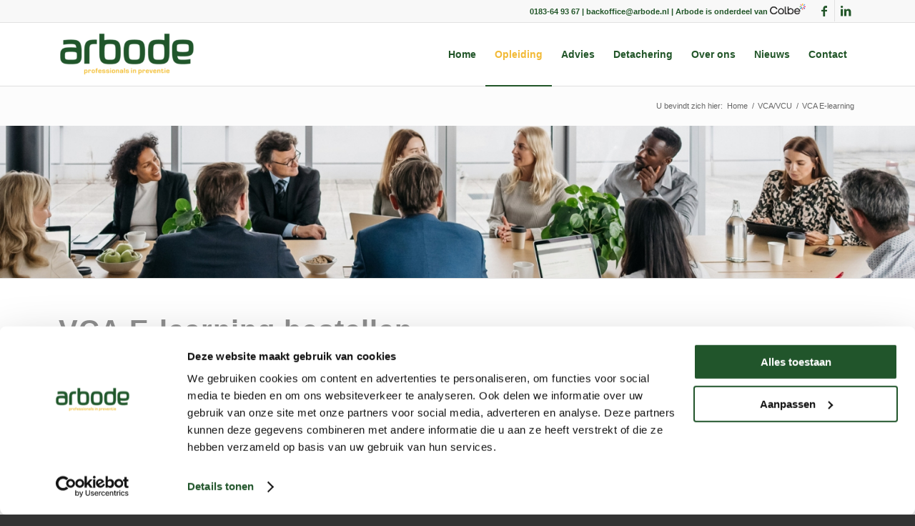

--- FILE ---
content_type: text/html; charset=UTF-8
request_url: https://www.arbode.nl/opleiding/vca-vcu/vca-e-learning/
body_size: 82258
content:
<!DOCTYPE html>
<html lang="nl-NL" class="html_stretched responsive av-preloader-disabled  html_header_top html_logo_left html_main_nav_header html_menu_right html_slim html_header_sticky html_header_shrinking html_header_topbar_active html_mobile_menu_phone html_header_searchicon_disabled html_content_align_center html_header_unstick_top_disabled html_header_stretch_disabled html_av-submenu-hidden html_av-submenu-display-click html_av-overlay-side html_av-overlay-side-classic html_av-submenu-clone html_entry_id_5234 av-cookies-no-cookie-consent av-no-preview av-default-lightbox html_text_menu_active av-mobile-menu-switch-default">
<head>
<meta charset="UTF-8" />


<!-- mobile setting -->
<meta name="viewport" content="width=device-width, initial-scale=1">

<!-- Scripts/CSS and wp_head hook -->
<meta name='robots' content='index, follow, max-image-preview:large, max-snippet:-1, max-video-preview:-1' />
<meta name="dlm-version" content="5.1.6">
<!-- Google Tag Manager for WordPress by gtm4wp.com -->
<script data-cfasync="false" data-pagespeed-no-defer>
	var gtm4wp_datalayer_name = "dataLayer";
	var dataLayer = dataLayer || [];
</script>
<!-- End Google Tag Manager for WordPress by gtm4wp.com -->
	<!-- This site is optimized with the Yoast SEO plugin v26.4 - https://yoast.com/wordpress/plugins/seo/ -->
	<title>VCA E-learning - arbode | Professionals in preventie</title>
	<link rel="canonical" href="https://www.arbode.nl/opleiding/vca-vcu/vca-e-learning/" />
	<meta property="og:locale" content="nl_NL" />
	<meta property="og:type" content="article" />
	<meta property="og:title" content="VCA E-learning - arbode | Professionals in preventie" />
	<meta property="og:url" content="https://www.arbode.nl/opleiding/vca-vcu/vca-e-learning/" />
	<meta property="og:site_name" content="arbode | Professionals in preventie" />
	<meta property="article:modified_time" content="2025-08-05T09:06:08+00:00" />
	<meta name="twitter:card" content="summary_large_image" />
	<meta name="twitter:label1" content="Geschatte leestijd" />
	<meta name="twitter:data1" content="3 minuten" />
	<script type="application/ld+json" class="yoast-schema-graph">{"@context":"https://schema.org","@graph":[{"@type":"WebPage","@id":"https://www.arbode.nl/opleiding/vca-vcu/vca-e-learning/","url":"https://www.arbode.nl/opleiding/vca-vcu/vca-e-learning/","name":"VCA E-learning - arbode | Professionals in preventie","isPartOf":{"@id":"https://www.arbode.nl/#website"},"datePublished":"2019-10-08T07:26:47+00:00","dateModified":"2025-08-05T09:06:08+00:00","breadcrumb":{"@id":"https://www.arbode.nl/opleiding/vca-vcu/vca-e-learning/#breadcrumb"},"inLanguage":"nl-NL","potentialAction":[{"@type":"ReadAction","target":["https://www.arbode.nl/opleiding/vca-vcu/vca-e-learning/"]}]},{"@type":"BreadcrumbList","@id":"https://www.arbode.nl/opleiding/vca-vcu/vca-e-learning/#breadcrumb","itemListElement":[{"@type":"ListItem","position":1,"name":"Home","item":"https://www.arbode.nl/home/"},{"@type":"ListItem","position":2,"name":"Opleiding","item":"https://www.arbode.nl/opleiding/"},{"@type":"ListItem","position":3,"name":"VCA/VCU","item":"https://www.arbode.nl/opleiding/vca-vcu/"},{"@type":"ListItem","position":4,"name":"VCA E-learning"}]},{"@type":"WebSite","@id":"https://www.arbode.nl/#website","url":"https://www.arbode.nl/","name":"arbode | Professionals in preventie","description":"Opleiding - advies - detachering","potentialAction":[{"@type":"SearchAction","target":{"@type":"EntryPoint","urlTemplate":"https://www.arbode.nl/?s={search_term_string}"},"query-input":{"@type":"PropertyValueSpecification","valueRequired":true,"valueName":"search_term_string"}}],"inLanguage":"nl-NL"}]}</script>
	<!-- / Yoast SEO plugin. -->


<link rel="alternate" type="application/rss+xml" title="arbode | Professionals in preventie &raquo; feed" href="https://www.arbode.nl/feed/" />
<link rel="alternate" type="application/rss+xml" title="arbode | Professionals in preventie &raquo; reacties feed" href="https://www.arbode.nl/comments/feed/" />
<link rel="alternate" title="oEmbed (JSON)" type="application/json+oembed" href="https://www.arbode.nl/wp-json/oembed/1.0/embed?url=https%3A%2F%2Fwww.arbode.nl%2Fopleiding%2Fvca-vcu%2Fvca-e-learning%2F" />
<link rel="alternate" title="oEmbed (XML)" type="text/xml+oembed" href="https://www.arbode.nl/wp-json/oembed/1.0/embed?url=https%3A%2F%2Fwww.arbode.nl%2Fopleiding%2Fvca-vcu%2Fvca-e-learning%2F&#038;format=xml" />
<style id='wp-img-auto-sizes-contain-inline-css' type='text/css'>
img:is([sizes=auto i],[sizes^="auto," i]){contain-intrinsic-size:3000px 1500px}
/*# sourceURL=wp-img-auto-sizes-contain-inline-css */
</style>
<style id='wp-emoji-styles-inline-css' type='text/css'>

	img.wp-smiley, img.emoji {
		display: inline !important;
		border: none !important;
		box-shadow: none !important;
		height: 1em !important;
		width: 1em !important;
		margin: 0 0.07em !important;
		vertical-align: -0.1em !important;
		background: none !important;
		padding: 0 !important;
	}
/*# sourceURL=wp-emoji-styles-inline-css */
</style>
<style id='wp-block-library-inline-css' type='text/css'>
:root{--wp-block-synced-color:#7a00df;--wp-block-synced-color--rgb:122,0,223;--wp-bound-block-color:var(--wp-block-synced-color);--wp-editor-canvas-background:#ddd;--wp-admin-theme-color:#007cba;--wp-admin-theme-color--rgb:0,124,186;--wp-admin-theme-color-darker-10:#006ba1;--wp-admin-theme-color-darker-10--rgb:0,107,160.5;--wp-admin-theme-color-darker-20:#005a87;--wp-admin-theme-color-darker-20--rgb:0,90,135;--wp-admin-border-width-focus:2px}@media (min-resolution:192dpi){:root{--wp-admin-border-width-focus:1.5px}}.wp-element-button{cursor:pointer}:root .has-very-light-gray-background-color{background-color:#eee}:root .has-very-dark-gray-background-color{background-color:#313131}:root .has-very-light-gray-color{color:#eee}:root .has-very-dark-gray-color{color:#313131}:root .has-vivid-green-cyan-to-vivid-cyan-blue-gradient-background{background:linear-gradient(135deg,#00d084,#0693e3)}:root .has-purple-crush-gradient-background{background:linear-gradient(135deg,#34e2e4,#4721fb 50%,#ab1dfe)}:root .has-hazy-dawn-gradient-background{background:linear-gradient(135deg,#faaca8,#dad0ec)}:root .has-subdued-olive-gradient-background{background:linear-gradient(135deg,#fafae1,#67a671)}:root .has-atomic-cream-gradient-background{background:linear-gradient(135deg,#fdd79a,#004a59)}:root .has-nightshade-gradient-background{background:linear-gradient(135deg,#330968,#31cdcf)}:root .has-midnight-gradient-background{background:linear-gradient(135deg,#020381,#2874fc)}:root{--wp--preset--font-size--normal:16px;--wp--preset--font-size--huge:42px}.has-regular-font-size{font-size:1em}.has-larger-font-size{font-size:2.625em}.has-normal-font-size{font-size:var(--wp--preset--font-size--normal)}.has-huge-font-size{font-size:var(--wp--preset--font-size--huge)}.has-text-align-center{text-align:center}.has-text-align-left{text-align:left}.has-text-align-right{text-align:right}.has-fit-text{white-space:nowrap!important}#end-resizable-editor-section{display:none}.aligncenter{clear:both}.items-justified-left{justify-content:flex-start}.items-justified-center{justify-content:center}.items-justified-right{justify-content:flex-end}.items-justified-space-between{justify-content:space-between}.screen-reader-text{border:0;clip-path:inset(50%);height:1px;margin:-1px;overflow:hidden;padding:0;position:absolute;width:1px;word-wrap:normal!important}.screen-reader-text:focus{background-color:#ddd;clip-path:none;color:#444;display:block;font-size:1em;height:auto;left:5px;line-height:normal;padding:15px 23px 14px;text-decoration:none;top:5px;width:auto;z-index:100000}html :where(.has-border-color){border-style:solid}html :where([style*=border-top-color]){border-top-style:solid}html :where([style*=border-right-color]){border-right-style:solid}html :where([style*=border-bottom-color]){border-bottom-style:solid}html :where([style*=border-left-color]){border-left-style:solid}html :where([style*=border-width]){border-style:solid}html :where([style*=border-top-width]){border-top-style:solid}html :where([style*=border-right-width]){border-right-style:solid}html :where([style*=border-bottom-width]){border-bottom-style:solid}html :where([style*=border-left-width]){border-left-style:solid}html :where(img[class*=wp-image-]){height:auto;max-width:100%}:where(figure){margin:0 0 1em}html :where(.is-position-sticky){--wp-admin--admin-bar--position-offset:var(--wp-admin--admin-bar--height,0px)}@media screen and (max-width:600px){html :where(.is-position-sticky){--wp-admin--admin-bar--position-offset:0px}}

/*# sourceURL=wp-block-library-inline-css */
</style><style id='global-styles-inline-css' type='text/css'>
:root{--wp--preset--aspect-ratio--square: 1;--wp--preset--aspect-ratio--4-3: 4/3;--wp--preset--aspect-ratio--3-4: 3/4;--wp--preset--aspect-ratio--3-2: 3/2;--wp--preset--aspect-ratio--2-3: 2/3;--wp--preset--aspect-ratio--16-9: 16/9;--wp--preset--aspect-ratio--9-16: 9/16;--wp--preset--color--black: #000000;--wp--preset--color--cyan-bluish-gray: #abb8c3;--wp--preset--color--white: #ffffff;--wp--preset--color--pale-pink: #f78da7;--wp--preset--color--vivid-red: #cf2e2e;--wp--preset--color--luminous-vivid-orange: #ff6900;--wp--preset--color--luminous-vivid-amber: #fcb900;--wp--preset--color--light-green-cyan: #7bdcb5;--wp--preset--color--vivid-green-cyan: #00d084;--wp--preset--color--pale-cyan-blue: #8ed1fc;--wp--preset--color--vivid-cyan-blue: #0693e3;--wp--preset--color--vivid-purple: #9b51e0;--wp--preset--color--metallic-red: #b02b2c;--wp--preset--color--maximum-yellow-red: #edae44;--wp--preset--color--yellow-sun: #eeee22;--wp--preset--color--palm-leaf: #83a846;--wp--preset--color--aero: #7bb0e7;--wp--preset--color--old-lavender: #745f7e;--wp--preset--color--steel-teal: #5f8789;--wp--preset--color--raspberry-pink: #d65799;--wp--preset--color--medium-turquoise: #4ecac2;--wp--preset--gradient--vivid-cyan-blue-to-vivid-purple: linear-gradient(135deg,rgb(6,147,227) 0%,rgb(155,81,224) 100%);--wp--preset--gradient--light-green-cyan-to-vivid-green-cyan: linear-gradient(135deg,rgb(122,220,180) 0%,rgb(0,208,130) 100%);--wp--preset--gradient--luminous-vivid-amber-to-luminous-vivid-orange: linear-gradient(135deg,rgb(252,185,0) 0%,rgb(255,105,0) 100%);--wp--preset--gradient--luminous-vivid-orange-to-vivid-red: linear-gradient(135deg,rgb(255,105,0) 0%,rgb(207,46,46) 100%);--wp--preset--gradient--very-light-gray-to-cyan-bluish-gray: linear-gradient(135deg,rgb(238,238,238) 0%,rgb(169,184,195) 100%);--wp--preset--gradient--cool-to-warm-spectrum: linear-gradient(135deg,rgb(74,234,220) 0%,rgb(151,120,209) 20%,rgb(207,42,186) 40%,rgb(238,44,130) 60%,rgb(251,105,98) 80%,rgb(254,248,76) 100%);--wp--preset--gradient--blush-light-purple: linear-gradient(135deg,rgb(255,206,236) 0%,rgb(152,150,240) 100%);--wp--preset--gradient--blush-bordeaux: linear-gradient(135deg,rgb(254,205,165) 0%,rgb(254,45,45) 50%,rgb(107,0,62) 100%);--wp--preset--gradient--luminous-dusk: linear-gradient(135deg,rgb(255,203,112) 0%,rgb(199,81,192) 50%,rgb(65,88,208) 100%);--wp--preset--gradient--pale-ocean: linear-gradient(135deg,rgb(255,245,203) 0%,rgb(182,227,212) 50%,rgb(51,167,181) 100%);--wp--preset--gradient--electric-grass: linear-gradient(135deg,rgb(202,248,128) 0%,rgb(113,206,126) 100%);--wp--preset--gradient--midnight: linear-gradient(135deg,rgb(2,3,129) 0%,rgb(40,116,252) 100%);--wp--preset--font-size--small: 1rem;--wp--preset--font-size--medium: 1.125rem;--wp--preset--font-size--large: 1.75rem;--wp--preset--font-size--x-large: clamp(1.75rem, 3vw, 2.25rem);--wp--preset--spacing--20: 0.44rem;--wp--preset--spacing--30: 0.67rem;--wp--preset--spacing--40: 1rem;--wp--preset--spacing--50: 1.5rem;--wp--preset--spacing--60: 2.25rem;--wp--preset--spacing--70: 3.38rem;--wp--preset--spacing--80: 5.06rem;--wp--preset--shadow--natural: 6px 6px 9px rgba(0, 0, 0, 0.2);--wp--preset--shadow--deep: 12px 12px 50px rgba(0, 0, 0, 0.4);--wp--preset--shadow--sharp: 6px 6px 0px rgba(0, 0, 0, 0.2);--wp--preset--shadow--outlined: 6px 6px 0px -3px rgb(255, 255, 255), 6px 6px rgb(0, 0, 0);--wp--preset--shadow--crisp: 6px 6px 0px rgb(0, 0, 0);}:root { --wp--style--global--content-size: 800px;--wp--style--global--wide-size: 1130px; }:where(body) { margin: 0; }.wp-site-blocks > .alignleft { float: left; margin-right: 2em; }.wp-site-blocks > .alignright { float: right; margin-left: 2em; }.wp-site-blocks > .aligncenter { justify-content: center; margin-left: auto; margin-right: auto; }:where(.is-layout-flex){gap: 0.5em;}:where(.is-layout-grid){gap: 0.5em;}.is-layout-flow > .alignleft{float: left;margin-inline-start: 0;margin-inline-end: 2em;}.is-layout-flow > .alignright{float: right;margin-inline-start: 2em;margin-inline-end: 0;}.is-layout-flow > .aligncenter{margin-left: auto !important;margin-right: auto !important;}.is-layout-constrained > .alignleft{float: left;margin-inline-start: 0;margin-inline-end: 2em;}.is-layout-constrained > .alignright{float: right;margin-inline-start: 2em;margin-inline-end: 0;}.is-layout-constrained > .aligncenter{margin-left: auto !important;margin-right: auto !important;}.is-layout-constrained > :where(:not(.alignleft):not(.alignright):not(.alignfull)){max-width: var(--wp--style--global--content-size);margin-left: auto !important;margin-right: auto !important;}.is-layout-constrained > .alignwide{max-width: var(--wp--style--global--wide-size);}body .is-layout-flex{display: flex;}.is-layout-flex{flex-wrap: wrap;align-items: center;}.is-layout-flex > :is(*, div){margin: 0;}body .is-layout-grid{display: grid;}.is-layout-grid > :is(*, div){margin: 0;}body{padding-top: 0px;padding-right: 0px;padding-bottom: 0px;padding-left: 0px;}a:where(:not(.wp-element-button)){text-decoration: underline;}:root :where(.wp-element-button, .wp-block-button__link){background-color: #32373c;border-width: 0;color: #fff;font-family: inherit;font-size: inherit;font-style: inherit;font-weight: inherit;letter-spacing: inherit;line-height: inherit;padding-top: calc(0.667em + 2px);padding-right: calc(1.333em + 2px);padding-bottom: calc(0.667em + 2px);padding-left: calc(1.333em + 2px);text-decoration: none;text-transform: inherit;}.has-black-color{color: var(--wp--preset--color--black) !important;}.has-cyan-bluish-gray-color{color: var(--wp--preset--color--cyan-bluish-gray) !important;}.has-white-color{color: var(--wp--preset--color--white) !important;}.has-pale-pink-color{color: var(--wp--preset--color--pale-pink) !important;}.has-vivid-red-color{color: var(--wp--preset--color--vivid-red) !important;}.has-luminous-vivid-orange-color{color: var(--wp--preset--color--luminous-vivid-orange) !important;}.has-luminous-vivid-amber-color{color: var(--wp--preset--color--luminous-vivid-amber) !important;}.has-light-green-cyan-color{color: var(--wp--preset--color--light-green-cyan) !important;}.has-vivid-green-cyan-color{color: var(--wp--preset--color--vivid-green-cyan) !important;}.has-pale-cyan-blue-color{color: var(--wp--preset--color--pale-cyan-blue) !important;}.has-vivid-cyan-blue-color{color: var(--wp--preset--color--vivid-cyan-blue) !important;}.has-vivid-purple-color{color: var(--wp--preset--color--vivid-purple) !important;}.has-metallic-red-color{color: var(--wp--preset--color--metallic-red) !important;}.has-maximum-yellow-red-color{color: var(--wp--preset--color--maximum-yellow-red) !important;}.has-yellow-sun-color{color: var(--wp--preset--color--yellow-sun) !important;}.has-palm-leaf-color{color: var(--wp--preset--color--palm-leaf) !important;}.has-aero-color{color: var(--wp--preset--color--aero) !important;}.has-old-lavender-color{color: var(--wp--preset--color--old-lavender) !important;}.has-steel-teal-color{color: var(--wp--preset--color--steel-teal) !important;}.has-raspberry-pink-color{color: var(--wp--preset--color--raspberry-pink) !important;}.has-medium-turquoise-color{color: var(--wp--preset--color--medium-turquoise) !important;}.has-black-background-color{background-color: var(--wp--preset--color--black) !important;}.has-cyan-bluish-gray-background-color{background-color: var(--wp--preset--color--cyan-bluish-gray) !important;}.has-white-background-color{background-color: var(--wp--preset--color--white) !important;}.has-pale-pink-background-color{background-color: var(--wp--preset--color--pale-pink) !important;}.has-vivid-red-background-color{background-color: var(--wp--preset--color--vivid-red) !important;}.has-luminous-vivid-orange-background-color{background-color: var(--wp--preset--color--luminous-vivid-orange) !important;}.has-luminous-vivid-amber-background-color{background-color: var(--wp--preset--color--luminous-vivid-amber) !important;}.has-light-green-cyan-background-color{background-color: var(--wp--preset--color--light-green-cyan) !important;}.has-vivid-green-cyan-background-color{background-color: var(--wp--preset--color--vivid-green-cyan) !important;}.has-pale-cyan-blue-background-color{background-color: var(--wp--preset--color--pale-cyan-blue) !important;}.has-vivid-cyan-blue-background-color{background-color: var(--wp--preset--color--vivid-cyan-blue) !important;}.has-vivid-purple-background-color{background-color: var(--wp--preset--color--vivid-purple) !important;}.has-metallic-red-background-color{background-color: var(--wp--preset--color--metallic-red) !important;}.has-maximum-yellow-red-background-color{background-color: var(--wp--preset--color--maximum-yellow-red) !important;}.has-yellow-sun-background-color{background-color: var(--wp--preset--color--yellow-sun) !important;}.has-palm-leaf-background-color{background-color: var(--wp--preset--color--palm-leaf) !important;}.has-aero-background-color{background-color: var(--wp--preset--color--aero) !important;}.has-old-lavender-background-color{background-color: var(--wp--preset--color--old-lavender) !important;}.has-steel-teal-background-color{background-color: var(--wp--preset--color--steel-teal) !important;}.has-raspberry-pink-background-color{background-color: var(--wp--preset--color--raspberry-pink) !important;}.has-medium-turquoise-background-color{background-color: var(--wp--preset--color--medium-turquoise) !important;}.has-black-border-color{border-color: var(--wp--preset--color--black) !important;}.has-cyan-bluish-gray-border-color{border-color: var(--wp--preset--color--cyan-bluish-gray) !important;}.has-white-border-color{border-color: var(--wp--preset--color--white) !important;}.has-pale-pink-border-color{border-color: var(--wp--preset--color--pale-pink) !important;}.has-vivid-red-border-color{border-color: var(--wp--preset--color--vivid-red) !important;}.has-luminous-vivid-orange-border-color{border-color: var(--wp--preset--color--luminous-vivid-orange) !important;}.has-luminous-vivid-amber-border-color{border-color: var(--wp--preset--color--luminous-vivid-amber) !important;}.has-light-green-cyan-border-color{border-color: var(--wp--preset--color--light-green-cyan) !important;}.has-vivid-green-cyan-border-color{border-color: var(--wp--preset--color--vivid-green-cyan) !important;}.has-pale-cyan-blue-border-color{border-color: var(--wp--preset--color--pale-cyan-blue) !important;}.has-vivid-cyan-blue-border-color{border-color: var(--wp--preset--color--vivid-cyan-blue) !important;}.has-vivid-purple-border-color{border-color: var(--wp--preset--color--vivid-purple) !important;}.has-metallic-red-border-color{border-color: var(--wp--preset--color--metallic-red) !important;}.has-maximum-yellow-red-border-color{border-color: var(--wp--preset--color--maximum-yellow-red) !important;}.has-yellow-sun-border-color{border-color: var(--wp--preset--color--yellow-sun) !important;}.has-palm-leaf-border-color{border-color: var(--wp--preset--color--palm-leaf) !important;}.has-aero-border-color{border-color: var(--wp--preset--color--aero) !important;}.has-old-lavender-border-color{border-color: var(--wp--preset--color--old-lavender) !important;}.has-steel-teal-border-color{border-color: var(--wp--preset--color--steel-teal) !important;}.has-raspberry-pink-border-color{border-color: var(--wp--preset--color--raspberry-pink) !important;}.has-medium-turquoise-border-color{border-color: var(--wp--preset--color--medium-turquoise) !important;}.has-vivid-cyan-blue-to-vivid-purple-gradient-background{background: var(--wp--preset--gradient--vivid-cyan-blue-to-vivid-purple) !important;}.has-light-green-cyan-to-vivid-green-cyan-gradient-background{background: var(--wp--preset--gradient--light-green-cyan-to-vivid-green-cyan) !important;}.has-luminous-vivid-amber-to-luminous-vivid-orange-gradient-background{background: var(--wp--preset--gradient--luminous-vivid-amber-to-luminous-vivid-orange) !important;}.has-luminous-vivid-orange-to-vivid-red-gradient-background{background: var(--wp--preset--gradient--luminous-vivid-orange-to-vivid-red) !important;}.has-very-light-gray-to-cyan-bluish-gray-gradient-background{background: var(--wp--preset--gradient--very-light-gray-to-cyan-bluish-gray) !important;}.has-cool-to-warm-spectrum-gradient-background{background: var(--wp--preset--gradient--cool-to-warm-spectrum) !important;}.has-blush-light-purple-gradient-background{background: var(--wp--preset--gradient--blush-light-purple) !important;}.has-blush-bordeaux-gradient-background{background: var(--wp--preset--gradient--blush-bordeaux) !important;}.has-luminous-dusk-gradient-background{background: var(--wp--preset--gradient--luminous-dusk) !important;}.has-pale-ocean-gradient-background{background: var(--wp--preset--gradient--pale-ocean) !important;}.has-electric-grass-gradient-background{background: var(--wp--preset--gradient--electric-grass) !important;}.has-midnight-gradient-background{background: var(--wp--preset--gradient--midnight) !important;}.has-small-font-size{font-size: var(--wp--preset--font-size--small) !important;}.has-medium-font-size{font-size: var(--wp--preset--font-size--medium) !important;}.has-large-font-size{font-size: var(--wp--preset--font-size--large) !important;}.has-x-large-font-size{font-size: var(--wp--preset--font-size--x-large) !important;}
/*# sourceURL=global-styles-inline-css */
</style>

<link rel='stylesheet' id='contact-form-7-css' href='https://www.arbode.nl/wp-content/plugins/contact-form-7/includes/css/styles.css?ver=6.1.3' type='text/css' media='all' />
<link rel='stylesheet' id='email-before-download-css' href='https://www.arbode.nl/wp-content/plugins/email-before-download/public/css/email-before-download-public.css?ver=6.9.8' type='text/css' media='all' />
<link rel='stylesheet' id='avia-merged-styles-css' href='https://www.arbode.nl/wp-content/uploads/dynamic_avia/avia-merged-styles-b4be3a6e4e73349b6f2254163276e114---696b108d4a822.css' type='text/css' media='all' />
<link rel='stylesheet' id='avia-single-post-5234-css' href='https://www.arbode.nl/wp-content/uploads/dynamic_avia/avia_posts_css/post-5234.css?ver=ver-1768634557' type='text/css' media='all' />
<script type="text/javascript" src="https://www.arbode.nl/wp-includes/js/jquery/jquery.min.js?ver=3.7.1" id="jquery-core-js"></script>
<script type="text/javascript" src="https://www.arbode.nl/wp-includes/js/jquery/jquery-migrate.min.js?ver=3.4.1" id="jquery-migrate-js"></script>
<script type="text/javascript" src="https://www.arbode.nl/wp-content/uploads/dynamic_avia/avia-head-scripts-df7886ac2fb9574a410d05285be45af0---696b108d5a6ad.js" id="avia-head-scripts-js"></script>
<link rel="https://api.w.org/" href="https://www.arbode.nl/wp-json/" /><link rel="alternate" title="JSON" type="application/json" href="https://www.arbode.nl/wp-json/wp/v2/pages/5234" /><link rel="EditURI" type="application/rsd+xml" title="RSD" href="https://www.arbode.nl/xmlrpc.php?rsd" />
<meta name="generator" content="WordPress 6.9" />
<link rel='shortlink' href='https://www.arbode.nl/?p=5234' />
<script>readMoreArgs = []</script><script type="text/javascript">
				EXPM_VERSION=3.55;EXPM_AJAX_URL='https://www.arbode.nl/wp-admin/admin-ajax.php';
			function yrmAddEvent(element, eventName, fn) {
				if (element.addEventListener)
					element.addEventListener(eventName, fn, false);
				else if (element.attachEvent)
					element.attachEvent('on' + eventName, fn);
			}
			</script>
<!-- Google Tag Manager for WordPress by gtm4wp.com -->
<!-- GTM Container placement set to automatic -->
<script data-cfasync="false" data-pagespeed-no-defer type="text/javascript">
	var dataLayer_content = {"pagePostType":"page","pagePostType2":"single-page","pagePostAuthor":"aradmin"};
	dataLayer.push( dataLayer_content );
</script>
<script data-cfasync="false" data-pagespeed-no-defer type="text/javascript">
(function(w,d,s,l,i){w[l]=w[l]||[];w[l].push({'gtm.start':
new Date().getTime(),event:'gtm.js'});var f=d.getElementsByTagName(s)[0],
j=d.createElement(s),dl=l!='dataLayer'?'&l='+l:'';j.async=true;j.src=
'//www.googletagmanager.com/gtm.js?id='+i+dl;f.parentNode.insertBefore(j,f);
})(window,document,'script','dataLayer','GTM-NVWNQJ7');
</script>
<!-- End Google Tag Manager for WordPress by gtm4wp.com -->
<link rel="icon" href="https://www.arbode.nl/wp-content/uploads/2018/03/arbode_favicon.png" type="image/png">
<!--[if lt IE 9]><script src="https://www.arbode.nl/wp-content/themes/enfold/js/html5shiv.js"></script><![endif]--><link rel="profile" href="https://gmpg.org/xfn/11" />
<link rel="alternate" type="application/rss+xml" title="arbode | Professionals in preventie RSS2 Feed" href="https://www.arbode.nl/feed/" />
<link rel="pingback" href="https://www.arbode.nl/xmlrpc.php" />

<!-- To speed up the rendering and to display the site as fast as possible to the user we include some styles and scripts for above the fold content inline -->
<script type="text/javascript">'use strict';var avia_is_mobile=!1;if(/Android|webOS|iPhone|iPad|iPod|BlackBerry|IEMobile|Opera Mini/i.test(navigator.userAgent)&&'ontouchstart' in document.documentElement){avia_is_mobile=!0;document.documentElement.className+=' avia_mobile '}
else{document.documentElement.className+=' avia_desktop '};document.documentElement.className+=' js_active ';(function(){var e=['-webkit-','-moz-','-ms-',''],n='',o=!1,a=!1;for(var t in e){if(e[t]+'transform' in document.documentElement.style){o=!0;n=e[t]+'transform'};if(e[t]+'perspective' in document.documentElement.style){a=!0}};if(o){document.documentElement.className+=' avia_transform '};if(a){document.documentElement.className+=' avia_transform3d '};if(typeof document.getElementsByClassName=='function'&&typeof document.documentElement.getBoundingClientRect=='function'&&avia_is_mobile==!1){if(n&&window.innerHeight>0){setTimeout(function(){var e=0,o={},a=0,t=document.getElementsByClassName('av-parallax'),i=window.pageYOffset||document.documentElement.scrollTop;for(e=0;e<t.length;e++){t[e].style.top='0px';o=t[e].getBoundingClientRect();a=Math.ceil((window.innerHeight+i-o.top)*0.3);t[e].style[n]='translate(0px, '+a+'px)';t[e].style.top='auto';t[e].className+=' enabled-parallax '}},50)}}})();</script><style type="text/css">
		@font-face {font-family: 'entypo-fontello-enfold'; font-weight: normal; font-style: normal; font-display: auto;
		src: url('https://www.arbode.nl/wp-content/themes/enfold/config-templatebuilder/avia-template-builder/assets/fonts/entypo-fontello-enfold/entypo-fontello-enfold.woff2') format('woff2'),
		url('https://www.arbode.nl/wp-content/themes/enfold/config-templatebuilder/avia-template-builder/assets/fonts/entypo-fontello-enfold/entypo-fontello-enfold.woff') format('woff'),
		url('https://www.arbode.nl/wp-content/themes/enfold/config-templatebuilder/avia-template-builder/assets/fonts/entypo-fontello-enfold/entypo-fontello-enfold.ttf') format('truetype'),
		url('https://www.arbode.nl/wp-content/themes/enfold/config-templatebuilder/avia-template-builder/assets/fonts/entypo-fontello-enfold/entypo-fontello-enfold.svg#entypo-fontello-enfold') format('svg'),
		url('https://www.arbode.nl/wp-content/themes/enfold/config-templatebuilder/avia-template-builder/assets/fonts/entypo-fontello-enfold/entypo-fontello-enfold.eot'),
		url('https://www.arbode.nl/wp-content/themes/enfold/config-templatebuilder/avia-template-builder/assets/fonts/entypo-fontello-enfold/entypo-fontello-enfold.eot?#iefix') format('embedded-opentype');
		}

		#top .avia-font-entypo-fontello-enfold, body .avia-font-entypo-fontello-enfold, html body [data-av_iconfont='entypo-fontello-enfold']:before{ font-family: 'entypo-fontello-enfold'; }
		
		@font-face {font-family: 'entypo-fontello'; font-weight: normal; font-style: normal; font-display: auto;
		src: url('https://www.arbode.nl/wp-content/themes/enfold/config-templatebuilder/avia-template-builder/assets/fonts/entypo-fontello/entypo-fontello.woff2') format('woff2'),
		url('https://www.arbode.nl/wp-content/themes/enfold/config-templatebuilder/avia-template-builder/assets/fonts/entypo-fontello/entypo-fontello.woff') format('woff'),
		url('https://www.arbode.nl/wp-content/themes/enfold/config-templatebuilder/avia-template-builder/assets/fonts/entypo-fontello/entypo-fontello.ttf') format('truetype'),
		url('https://www.arbode.nl/wp-content/themes/enfold/config-templatebuilder/avia-template-builder/assets/fonts/entypo-fontello/entypo-fontello.svg#entypo-fontello') format('svg'),
		url('https://www.arbode.nl/wp-content/themes/enfold/config-templatebuilder/avia-template-builder/assets/fonts/entypo-fontello/entypo-fontello.eot'),
		url('https://www.arbode.nl/wp-content/themes/enfold/config-templatebuilder/avia-template-builder/assets/fonts/entypo-fontello/entypo-fontello.eot?#iefix') format('embedded-opentype');
		}

		#top .avia-font-entypo-fontello, body .avia-font-entypo-fontello, html body [data-av_iconfont='entypo-fontello']:before{ font-family: 'entypo-fontello'; }
		</style>

<!--
Debugging Info for Theme support: 

Theme: Enfold
Version: 7.1.3
Installed: enfold
AviaFramework Version: 5.6
AviaBuilder Version: 6.0
aviaElementManager Version: 1.0.1
- - - - - - - - - - -
ChildTheme: Enfold Child
ChildTheme Version: 1.0
ChildTheme Installed: enfold

- - - - - - - - - - -
ML:256-PU:125-PLA:22
WP:6.9
Compress: CSS:all theme files - JS:all theme files
Updates: enabled - token has changed and not verified
PLAu:19
-->
</head>

<body id="top" class="wp-singular page-template-default page page-id-5234 page-child parent-pageid-3167 wp-theme-enfold wp-child-theme-enfold-child stretched rtl_columns av-curtain-numeric arial-websave arial  post-type-page avia-responsive-images-support" itemscope="itemscope" itemtype="https://schema.org/WebPage" >

	
<!-- GTM Container placement set to automatic -->
<!-- Google Tag Manager (noscript) -->
				<noscript><iframe src="https://www.googletagmanager.com/ns.html?id=GTM-NVWNQJ7" height="0" width="0" style="display:none;visibility:hidden" aria-hidden="true"></iframe></noscript>
<!-- End Google Tag Manager (noscript) -->
	<div id='wrap_all'>

	
<header id='header' class='all_colors header_color light_bg_color  av_header_top av_logo_left av_main_nav_header av_menu_right av_slim av_header_sticky av_header_shrinking av_header_stretch_disabled av_mobile_menu_phone av_header_searchicon_disabled av_header_unstick_top_disabled av_bottom_nav_disabled  av_alternate_logo_active av_header_border_disabled' aria-label="Header" data-av_shrink_factor='50' role="banner" itemscope="itemscope" itemtype="https://schema.org/WPHeader" >

		<div id='header_meta' class='container_wrap container_wrap_meta  av_icon_active_right av_extra_header_active av_phone_active_right av_entry_id_5234'>

			      <div class='container'>
			      <ul class='noLightbox social_bookmarks icon_count_2'><li class='social_bookmarks_facebook av-social-link-facebook social_icon_1 avia_social_iconfont'><a  target="_blank" aria-label="Link naar Facebook" href='https://www.facebook.com/Arbode' data-av_icon='' data-av_iconfont='entypo-fontello' title="Link naar Facebook" desc="Link naar Facebook" title='Link naar Facebook'><span class='avia_hidden_link_text'>Link naar Facebook</span></a></li><li class='social_bookmarks_linkedin av-social-link-linkedin social_icon_2 avia_social_iconfont'><a  target="_blank" aria-label="Link naar LinkedIn" href='https://www.linkedin.com/company/arbode-bv/' data-av_icon='' data-av_iconfont='entypo-fontello' title="Link naar LinkedIn" desc="Link naar LinkedIn" title='Link naar LinkedIn'><span class='avia_hidden_link_text'>Link naar LinkedIn</span></a></li></ul><div class='phone-info '><div>0183-64 93 67 | backoffice@arbode.nl | Arbode is onderdeel van <a href='https://www.colbe.com/nl' target='_blank'><img src='https://www.arbode.nl/wp-content/uploads/2025/08/Colbe-logo-FC-scaled.png' style='height:15px'></a></div></div>			      </div>
		</div>

		<div  id='header_main' class='container_wrap container_wrap_logo'>

        <div class='container av-logo-container'><div class='inner-container'><span class='logo avia-standard-logo'><a href='https://www.arbode.nl/' class='' aria-label='arbode | Professionals in preventie' ><img src="https://www.arbode.nl/wp-content/uploads/2018/03/logo_arbode-300x138.png" height="100" width="300" alt='arbode | Professionals in preventie' title='' /></a></span><nav class='main_menu' data-selectname='Selecteer een pagina'  role="navigation" itemscope="itemscope" itemtype="https://schema.org/SiteNavigationElement" ><div class="avia-menu av-main-nav-wrap"><ul role="menu" class="menu av-main-nav" id="avia-menu"><li role="menuitem" id="menu-item-3038" class="menu-item menu-item-type-post_type menu-item-object-page menu-item-home menu-item-top-level menu-item-top-level-1"><a href="https://www.arbode.nl/" itemprop="url" tabindex="0"><span class="avia-bullet"></span><span class="avia-menu-text">Home</span><span class="avia-menu-fx"><span class="avia-arrow-wrap"><span class="avia-arrow"></span></span></span></a></li>
<li role="menuitem" id="menu-item-3213" class="menu-item menu-item-type-post_type menu-item-object-page current-page-ancestor current-menu-ancestor current_page_ancestor menu-item-has-children menu-item-top-level menu-item-top-level-2"><a href="https://www.arbode.nl/opleiding/" itemprop="url" tabindex="0"><span class="avia-bullet"></span><span class="avia-menu-text">Opleiding</span><span class="avia-menu-fx"><span class="avia-arrow-wrap"><span class="avia-arrow"></span></span></span></a>


<ul class="sub-menu">
	<li role="menuitem" id="menu-item-8554" class="menu-item menu-item-type-post_type menu-item-object-page current-page-ancestor"><a href="https://www.arbode.nl/opleiding/" itemprop="url" tabindex="0"><span class="avia-bullet"></span><span class="avia-menu-text">Opleiding algemeen</span></a></li>
	<li role="menuitem" id="menu-item-5103" class="menu-item menu-item-type-post_type menu-item-object-page"><a href="https://www.arbode.nl/opleiding/volledige-cursuskalender/" itemprop="url" tabindex="0"><span class="avia-bullet"></span><span class="avia-menu-text">Volledige cursuskalender</span></a></li>
	<li role="menuitem" id="menu-item-11556" class="menu-item menu-item-type-post_type menu-item-object-page"><a href="https://www.arbode.nl/opleiding-psa/" itemprop="url" tabindex="0"><span class="avia-bullet"></span><span class="avia-menu-text">Psychosociale Arbeidsbelasting (PSA)</span></a></li>
	<li role="menuitem" id="menu-item-3211" class="menu-item menu-item-type-post_type menu-item-object-page current-page-ancestor current-menu-ancestor current-menu-parent current-page-parent current_page_parent current_page_ancestor menu-item-has-children"><a href="https://www.arbode.nl/opleiding/vca-vcu/" itemprop="url" tabindex="0"><span class="avia-bullet"></span><span class="avia-menu-text">VCA</span></a>
	<ul class="sub-menu">
		<li role="menuitem" id="menu-item-4318" class="menu-item menu-item-type-post_type menu-item-object-page"><a href="https://www.arbode.nl/opleiding/vca-vcu/vca-boek-bestellen/" itemprop="url" tabindex="0"><span class="avia-bullet"></span><span class="avia-menu-text">VCA-boek bestellen</span></a></li>
		<li role="menuitem" id="menu-item-5238" class="menu-item menu-item-type-post_type menu-item-object-page current-menu-item page_item page-item-5234 current_page_item"><a href="https://www.arbode.nl/opleiding/vca-vcu/vca-e-learning/" itemprop="url" tabindex="0"><span class="avia-bullet"></span><span class="avia-menu-text">VCA E-learning</span></a></li>
		<li role="menuitem" id="menu-item-4323" class="menu-item menu-item-type-post_type menu-item-object-page"><a href="https://www.arbode.nl/opleiding/vca-vcu/vca-proefexamen-bestellen/" itemprop="url" tabindex="0"><span class="avia-bullet"></span><span class="avia-menu-text">VCA-proefexamen bestellen</span></a></li>
	</ul>
</li>
	<li role="menuitem" id="menu-item-3210" class="menu-item menu-item-type-post_type menu-item-object-page"><a href="https://www.arbode.nl/opleiding/bhv/" itemprop="url" tabindex="0"><span class="avia-bullet"></span><span class="avia-menu-text">BHV</span></a></li>
	<li role="menuitem" id="menu-item-3209" class="menu-item menu-item-type-post_type menu-item-object-page"><a href="https://www.arbode.nl/opleiding/preventiemedewerker/" itemprop="url" tabindex="0"><span class="avia-bullet"></span><span class="avia-menu-text">Preventiemedewerker</span></a></li>
	<li role="menuitem" id="menu-item-6031" class="menu-item menu-item-type-post_type menu-item-object-page"><a href="https://www.arbode.nl/opleiding/cursus-anderstaligen-laaggeletterden-voor-preventieprofessionals/" itemprop="url" tabindex="0"><span class="avia-bullet"></span><span class="avia-menu-text">Cursus anderstaligen / laaggeletterden</span></a></li>
	<li role="menuitem" id="menu-item-3208" class="menu-item menu-item-type-post_type menu-item-object-page"><a href="https://www.arbode.nl/opleiding/mvk/" itemprop="url" tabindex="0"><span class="avia-bullet"></span><span class="avia-menu-text">Middelbare Veiligheidskunde (MVK)</span></a></li>
	<li role="menuitem" id="menu-item-7037" class="menu-item menu-item-type-post_type menu-item-object-page"><a href="https://www.arbode.nl/opleiding-hogere-veiligheidskunde-hvk/" itemprop="url" tabindex="0"><span class="avia-bullet"></span><span class="avia-menu-text">Hogere Veiligheidskunde (HVK)</span></a></li>
	<li role="menuitem" id="menu-item-4455" class="menu-item menu-item-type-post_type menu-item-object-page"><a href="https://www.arbode.nl/opleiding/vg-coordinator-veiligheidscoordinator-directe-omgeving-vdo/" itemprop="url" tabindex="0"><span class="avia-bullet"></span><span class="avia-menu-text">V&#038;G Coördinator / Veiligheidscoördinator directe omgeving (VDO)</span></a></li>
	<li role="menuitem" id="menu-item-5169" class="menu-item menu-item-type-post_type menu-item-object-page"><a href="https://www.arbode.nl/opleiding/asbest-herkenning/" itemprop="url" tabindex="0"><span class="avia-bullet"></span><span class="avia-menu-text">Asbest-herkenning</span></a></li>
	<li role="menuitem" id="menu-item-12597" class="menu-item menu-item-type-post_type menu-item-object-page"><a href="https://www.arbode.nl/opleiding/or-en-arbo/" itemprop="url" tabindex="0"><span class="avia-bullet"></span><span class="avia-menu-text">OR en ARBO</span></a></li>
	<li role="menuitem" id="menu-item-5168" class="menu-item menu-item-type-post_type menu-item-object-page"><a href="https://www.arbode.nl/opleiding/dlp/" itemprop="url" tabindex="0"><span class="avia-bullet"></span><span class="avia-menu-text">DLP</span></a></li>
	<li role="menuitem" id="menu-item-3878" class="menu-item menu-item-type-post_type menu-item-object-page"><a href="https://www.arbode.nl/opleiding/materieeltrainingen/" itemprop="url" tabindex="0"><span class="avia-bullet"></span><span class="avia-menu-text">Materieeltrainingen</span></a></li>
	<li role="menuitem" id="menu-item-3206" class="menu-item menu-item-type-post_type menu-item-object-page"><a href="https://www.arbode.nl/opleiding/veilig-werken/" itemprop="url" tabindex="0"><span class="avia-bullet"></span><span class="avia-menu-text">Veilig werken</span></a></li>
	<li role="menuitem" id="menu-item-3205" class="menu-item menu-item-type-post_type menu-item-object-page"><a href="https://www.arbode.nl/opleiding/gezond-werken/" itemprop="url" tabindex="0"><span class="avia-bullet"></span><span class="avia-menu-text">Gezond werken</span></a></li>
</ul>
</li>
<li role="menuitem" id="menu-item-3212" class="menu-item menu-item-type-post_type menu-item-object-page menu-item-has-children menu-item-top-level menu-item-top-level-3"><a title="Advies" href="https://www.arbode.nl/advies/" itemprop="url" tabindex="0"><span class="avia-bullet"></span><span class="avia-menu-text">Advies</span><span class="avia-menu-fx"><span class="avia-arrow-wrap"><span class="avia-arrow"></span></span></span></a>


<ul class="sub-menu">
	<li role="menuitem" id="menu-item-8552" class="menu-item menu-item-type-post_type menu-item-object-page"><a href="https://www.arbode.nl/advies/" itemprop="url" tabindex="0"><span class="avia-bullet"></span><span class="avia-menu-text">Advies algemeen</span></a></li>
	<li role="menuitem" id="menu-item-3217" class="menu-item menu-item-type-post_type menu-item-object-page"><a href="https://www.arbode.nl/advies/rie/" itemprop="url" tabindex="0"><span class="avia-bullet"></span><span class="avia-menu-text">Risico Inventarisatie &#038; Evaluatie (RI&#038;E)</span></a></li>
	<li role="menuitem" id="menu-item-11117" class="menu-item menu-item-type-post_type menu-item-object-page"><a href="https://www.arbode.nl/advies/hulp-bij-een-erkende-doe-het-zelf-branche-rie/" itemprop="url" tabindex="0"><span class="avia-bullet"></span><span class="avia-menu-text">Hulp bij een erkende doe-het-zelf branche-RI&#038;E</span></a></li>
	<li role="menuitem" id="menu-item-3214" class="menu-item menu-item-type-post_type menu-item-object-page"><a href="https://www.arbode.nl/advies/arbeidshygienisch-onderzoek/" itemprop="url" tabindex="0"><span class="avia-bullet"></span><span class="avia-menu-text">Arbeidshygiënisch onderzoek</span></a></li>
	<li role="menuitem" id="menu-item-3218" class="menu-item menu-item-type-post_type menu-item-object-page"><a href="https://www.arbode.nl/advies/veiligheidskundig-onderzoek/" itemprop="url" tabindex="0"><span class="avia-bullet"></span><span class="avia-menu-text">Veiligheidskundig onderzoek</span></a></li>
	<li role="menuitem" id="menu-item-3215" class="menu-item menu-item-type-post_type menu-item-object-page"><a href="https://www.arbode.nl/advies/ergonomisch-onderzoek/" itemprop="url" tabindex="0"><span class="avia-bullet"></span><span class="avia-menu-text">Ergonomisch onderzoek</span></a></li>
	<li role="menuitem" id="menu-item-3216" class="menu-item menu-item-type-post_type menu-item-object-page"><a href="https://www.arbode.nl/advies/managementsystemen/" itemprop="url" tabindex="0"><span class="avia-bullet"></span><span class="avia-menu-text">Managementsystemen</span></a></li>
	<li role="menuitem" id="menu-item-9032" class="menu-item menu-item-type-post_type menu-item-object-page"><a href="https://www.arbode.nl/advies/arbeids-en-organisatieadvies/" itemprop="url" tabindex="0"><span class="avia-bullet"></span><span class="avia-menu-text">Arbeids- en organisatieadvies</span></a></li>
</ul>
</li>
<li role="menuitem" id="menu-item-3204" class="menu-item menu-item-type-post_type menu-item-object-page menu-item-has-children menu-item-top-level menu-item-top-level-4"><a href="https://www.arbode.nl/detachering/" itemprop="url" tabindex="0"><span class="avia-bullet"></span><span class="avia-menu-text">Detachering</span><span class="avia-menu-fx"><span class="avia-arrow-wrap"><span class="avia-arrow"></span></span></span></a>


<ul class="sub-menu">
	<li role="menuitem" id="menu-item-8553" class="menu-item menu-item-type-post_type menu-item-object-page"><a href="https://www.arbode.nl/detachering/" itemprop="url" tabindex="0"><span class="avia-bullet"></span><span class="avia-menu-text">Detachering algemeen</span></a></li>
	<li role="menuitem" id="menu-item-7754" class="menu-item menu-item-type-post_type menu-item-object-page"><a href="https://www.arbode.nl/detachering-adviseur/" itemprop="url" tabindex="0"><span class="avia-bullet"></span><span class="avia-menu-text">Detachering adviseur</span></a></li>
	<li role="menuitem" id="menu-item-7772" class="menu-item menu-item-type-post_type menu-item-object-page"><a href="https://www.arbode.nl/projectdetachering/" itemprop="url" tabindex="0"><span class="avia-bullet"></span><span class="avia-menu-text">Projectdetachering</span></a></li>
</ul>
</li>
<li role="menuitem" id="menu-item-3198" class="menu-item menu-item-type-post_type menu-item-object-page menu-item-has-children menu-item-top-level menu-item-top-level-5"><a href="https://www.arbode.nl/over-ons/" itemprop="url" tabindex="0"><span class="avia-bullet"></span><span class="avia-menu-text">Over ons</span><span class="avia-menu-fx"><span class="avia-arrow-wrap"><span class="avia-arrow"></span></span></span></a>


<ul class="sub-menu">
	<li role="menuitem" id="menu-item-8555" class="menu-item menu-item-type-post_type menu-item-object-page"><a href="https://www.arbode.nl/over-ons/" itemprop="url" tabindex="0"><span class="avia-bullet"></span><span class="avia-menu-text">Over ons algemeen</span></a></li>
	<li role="menuitem" id="menu-item-3203" class="menu-item menu-item-type-post_type menu-item-object-page"><a href="https://www.arbode.nl/over-ons/missie-visie/" itemprop="url" tabindex="0"><span class="avia-bullet"></span><span class="avia-menu-text">Missie/visie</span></a></li>
	<li role="menuitem" id="menu-item-9346" class="menu-item menu-item-type-post_type menu-item-object-page"><a href="https://www.arbode.nl/over-ons/maatschappelijk-verantwoord-ondernemen-mvo/" itemprop="url" tabindex="0"><span class="avia-bullet"></span><span class="avia-menu-text">Maatschappelijk verantwoord ondernemen / mvo</span></a></li>
	<li role="menuitem" id="menu-item-3201" class="menu-item menu-item-type-post_type menu-item-object-page"><a href="https://www.arbode.nl/over-ons/privacyverklaring/" itemprop="url" tabindex="0"><span class="avia-bullet"></span><span class="avia-menu-text">Privacyverklaring</span></a></li>
	<li role="menuitem" id="menu-item-3199" class="menu-item menu-item-type-post_type menu-item-object-page"><a href="https://www.arbode.nl/over-ons/vacatures/" itemprop="url" tabindex="0"><span class="avia-bullet"></span><span class="avia-menu-text">Vacatures</span></a></li>
	<li role="menuitem" id="menu-item-5337" class="menu-item menu-item-type-post_type menu-item-object-page"><a href="https://www.arbode.nl/over-ons/algemene-voorwaarden/" itemprop="url" tabindex="0"><span class="avia-bullet"></span><span class="avia-menu-text">Algemene voorwaarden</span></a></li>
</ul>
</li>
<li role="menuitem" id="menu-item-4762" class="menu-item menu-item-type-post_type menu-item-object-page menu-item-top-level menu-item-top-level-6"><a href="https://www.arbode.nl/nieuws/" itemprop="url" tabindex="0"><span class="avia-bullet"></span><span class="avia-menu-text">Nieuws</span><span class="avia-menu-fx"><span class="avia-arrow-wrap"><span class="avia-arrow"></span></span></span></a></li>
<li role="menuitem" id="menu-item-3073" class="menu-item menu-item-type-post_type menu-item-object-page menu-item-mega-parent  menu-item-top-level menu-item-top-level-7"><a href="https://www.arbode.nl/contact/" itemprop="url" tabindex="0"><span class="avia-bullet"></span><span class="avia-menu-text">Contact</span><span class="avia-menu-fx"><span class="avia-arrow-wrap"><span class="avia-arrow"></span></span></span></a></li>
<li class="av-burger-menu-main menu-item-avia-special av-small-burger-icon" role="menuitem">
	        			<a href="#" aria-label="Menu" aria-hidden="false">
							<span class="av-hamburger av-hamburger--spin av-js-hamburger">
								<span class="av-hamburger-box">
						          <span class="av-hamburger-inner"></span>
						          <strong>Menu</strong>
								</span>
							</span>
							<span class="avia_hidden_link_text">Menu</span>
						</a>
	        		   </li></ul></div></nav></div> </div> 
		<!-- end container_wrap-->
		</div>
<div class="header_bg"></div>
<!-- end header -->
</header>

	<div id='main' class='all_colors' data-scroll-offset='88'>

	<div class='stretch_full container_wrap alternate_color light_bg_color empty_title  title_container'><div class='container'><div class="breadcrumb breadcrumbs avia-breadcrumbs"><div class="breadcrumb-trail" ><span class="trail-before"><span class="breadcrumb-title">U bevindt zich hier:</span></span> <span  itemscope="itemscope" itemtype="https://schema.org/BreadcrumbList" ><span  itemscope="itemscope" itemtype="https://schema.org/ListItem" itemprop="itemListElement" ><a itemprop="url" href="https://www.arbode.nl" title="arbode | Professionals in preventie" rel="home" class="trail-begin"><span itemprop="name">Home</span></a><span itemprop="position" class="hidden">1</span></span></span> <span class="sep">/</span> <span  itemscope="itemscope" itemtype="https://schema.org/BreadcrumbList" ><span  itemscope="itemscope" itemtype="https://schema.org/ListItem" itemprop="itemListElement" ><a itemprop="url" href="https://www.arbode.nl/opleiding/vca-vcu/" title="VCA/VCU"><span itemprop="name">VCA/VCU</span></a><span itemprop="position" class="hidden">2</span></span></span> <span class="sep">/</span> <span class="trail-end">VCA E-learning</span></div></div></div></div><div id='full_slider_1'  class='avia-fullwidth-slider main_color avia-shadow av-small-hide av-mini-hide  avia-builder-el-0  el_before_av_slideshow_full  avia-builder-el-first   container_wrap fullsize'  ><div  class='avia-slideshow av-6xwds2-b8945d5ca5a94a4a307ebce9bb6bf331 avia-slideshow-no scaling av_slideshow_full avia-slide-slider av-small-hide av-mini-hide av-slideshow-ui av-control-default av-slideshow-manual av-loop-once av-loop-manual-endless av-default-height-applied   avia-slideshow-1' data-slideshow-options="{&quot;animation&quot;:&quot;slide&quot;,&quot;autoplay&quot;:false,&quot;loop_autoplay&quot;:&quot;once&quot;,&quot;interval&quot;:5,&quot;loop_manual&quot;:&quot;manual-endless&quot;,&quot;autoplay_stopper&quot;:false,&quot;noNavigation&quot;:false,&quot;bg_slider&quot;:false,&quot;keep_padding&quot;:false,&quot;hoverpause&quot;:false,&quot;show_slide_delay&quot;:0}"  itemprop="image" itemscope="itemscope" itemtype="https://schema.org/ImageObject" ><ul class='avia-slideshow-inner ' style='padding-bottom: 16.666666666667%;'><li  class='avia-slideshow-slide av-6xwds2-b8945d5ca5a94a4a307ebce9bb6bf331__0  av-single-slide slide-1 slide-odd'><div data-rel='slideshow-1' class='avia-slide-wrap '   ><img decoding="async" fetchpriority="high" class="wp-image-7662 avia-img-lazy-loading-not-7662"  src="https://www.arbode.nl/wp-content/uploads/2023/11/arbode-opleiding.jpg" width="1800" height="300" title='arbode-opleiding' alt=''  itemprop="thumbnailUrl" srcset="https://www.arbode.nl/wp-content/uploads/2023/11/arbode-opleiding.jpg 1800w, https://www.arbode.nl/wp-content/uploads/2023/11/arbode-opleiding-300x50.jpg 300w, https://www.arbode.nl/wp-content/uploads/2023/11/arbode-opleiding-1030x172.jpg 1030w, https://www.arbode.nl/wp-content/uploads/2023/11/arbode-opleiding-768x128.jpg 768w, https://www.arbode.nl/wp-content/uploads/2023/11/arbode-opleiding-1536x256.jpg 1536w, https://www.arbode.nl/wp-content/uploads/2023/11/arbode-opleiding-1500x250.jpg 1500w, https://www.arbode.nl/wp-content/uploads/2023/11/arbode-opleiding-705x118.jpg 705w" sizes="(max-width: 1800px) 100vw, 1800px" /></div></li></ul></div></div>
<div id='full_slider_2'  class='avia-fullwidth-slider main_color avia-shadow av-desktop-hide av-medium-hide  avia-builder-el-1  el_after_av_slideshow_full  el_before_av_one_full   slider-not-first container_wrap fullsize'  ><div  class='avia-slideshow av-4sxgoy-be596bc5e755328582c36123fc6e82fb avia-slideshow-no scaling av_slideshow_full avia-slide-slider av-desktop-hide av-medium-hide av-slideshow-ui av-control-default av-slideshow-manual av-loop-once av-loop-manual-endless av-default-height-applied   avia-slideshow-2' data-slideshow-options="{&quot;animation&quot;:&quot;slide&quot;,&quot;autoplay&quot;:false,&quot;loop_autoplay&quot;:&quot;once&quot;,&quot;interval&quot;:5,&quot;loop_manual&quot;:&quot;manual-endless&quot;,&quot;autoplay_stopper&quot;:false,&quot;noNavigation&quot;:false,&quot;bg_slider&quot;:false,&quot;keep_padding&quot;:false,&quot;hoverpause&quot;:false,&quot;show_slide_delay&quot;:0}"  itemprop="image" itemscope="itemscope" itemtype="https://schema.org/ImageObject" ><ul class='avia-slideshow-inner ' style='padding-bottom: 75%;'><li  class='avia-slideshow-slide av-4sxgoy-be596bc5e755328582c36123fc6e82fb__0  av-single-slide slide-1 slide-odd'><div data-rel='slideshow-2' class='avia-slide-wrap '   ><img decoding="async" fetchpriority="high" class="wp-image-7663 avia-img-lazy-loading-not-7663"  src="https://www.arbode.nl/wp-content/uploads/2023/11/arbode-opleiding_s.jpg" width="800" height="600" title='arbode-opleiding_s' alt=''  itemprop="thumbnailUrl" srcset="https://www.arbode.nl/wp-content/uploads/2023/11/arbode-opleiding_s.jpg 800w, https://www.arbode.nl/wp-content/uploads/2023/11/arbode-opleiding_s-300x225.jpg 300w, https://www.arbode.nl/wp-content/uploads/2023/11/arbode-opleiding_s-768x576.jpg 768w, https://www.arbode.nl/wp-content/uploads/2023/11/arbode-opleiding_s-705x529.jpg 705w" sizes="(max-width: 800px) 100vw, 800px" /></div></li></ul></div></div><div id='after_full_slider_2'  class='main_color av_default_container_wrap container_wrap fullsize'  ><div class='container av-section-cont-open' ><div class='template-page content  av-content-full alpha units'><div class='post-entry post-entry-type-page post-entry-5234'><div class='entry-content-wrapper clearfix'>
<div  class='flex_column av-49ry5u-089e76df75782db15ab6fef1c6f05f70 av_one_full  avia-builder-el-2  el_after_av_slideshow_full  el_before_av_section  avia-builder-el-no-sibling  first no_margin flex_column_div av-animated-generic left-to-right av-zero-column-padding  '     ><div  class='av-special-heading av-14j1tyq-e0f31fdebc6ae22ef718264516ddaa65 av-special-heading-h2  avia-builder-el-3  el_before_av_textblock  avia-builder-el-first '><h2 class='av-special-heading-tag '  itemprop="headline"  >VCA E-learning bestellen</h2><div class="special-heading-border"><div class="special-heading-inner-border"></div></div></div>
<section  class='av_textblock_section av-12cfbte-e1f5365440932aabe9da3b1f25e18429 '   itemscope="itemscope" itemtype="https://schema.org/CreativeWork" ><div class='avia_textblock'  itemprop="text" ><p>Wij bieden E-Learning aan voor zowel B-VCA, VOL-VCA en VIL-VCU-examens.</p>
<p>De E-Learning is beschikbaar in alle talen waarin je ook het examen kan maken.</p>
<p>• Proefexamens<br />
• Conform eind- en toetstermen<br />
• Gebruik van illustraties en films<br />
• Aantekeningen maken per pagina/tekstregel mogelijk<br />
• Voorleesfunctie aanwezig</p>
<p>De kandidaat krijgt een persoonlijke inlog, waardoor deze op ieder gewenst tijdstip met de E-learning aan de slag kan. Hierdoor bepaald de kandidaat zijn eigen werktempo.</p>
<p><strong>Hoe werkt onze E-learning?</strong><br />
De kandidaat ontvangt via de mail een persoonlijke link van zijn E-learning.</p>
<p>De kandidaten doorlopen in twaalf hoofdstukken alle leerstof. De inhoud is conform de eind- en toets termen zoals die vanaf 1 september 2017 worden gehanteerd.</p>
<p>Na elk hoofdstuk zijn er meerkeuzevragen opgenomen waarbij de kennis van de kandidaat wordt getoetst.</p>
<p>Bij een foutief antwoord wordt aangegeven wat het juiste antwoord had moeten zijn.</p>
<p>Het is mogelijk om aantekeningen te maken en deze op te slaan. Mocht de kandidaat tijdens het leren een vraag willen stellen aan de opleider, dan kan deze dit doen via de functie ‘stel een vraag’. Arbode streeft ernaar op werkdagen binnen 48 uur de vraag te beantwoorden.</p>
<p>Wanneer de kandidaat de gehele leerstof heeft afgerond is het mogelijk een volledig proefexamen te maken.</p>
<p>De kandidaat krijgt na afronding te zien hoeveel vragen er goed beantwoord zijn en of men “geslaagd” is voor het proefexamen. De E-learning is 1 kalenderjaar geldig.</p>
<p>Wanneer de kandidaat besluit dat deze de lesstof voldoende beheerst om officieel het VCA examen te maken dan kan er contact opgenomen worden met Arbode om een datum en locatie af te spreken.</p>
</div></section></div>
</div></div></div><!-- close content main div --></div></div><div id='offerte'  class='avia-section av-11mzouq-190e7651396a62e225dafcd3c86bb34c main_color avia-section-default avia-no-shadow  avia-builder-el-5  el_after_av_one_full  el_before_av_section  avia-bg-style-scroll container_wrap fullsize'  ><div class='container av-section-cont-open' ><div class='template-page content  av-content-full alpha units'><div class='post-entry post-entry-type-page post-entry-5234'><div class='entry-content-wrapper clearfix'>
<div  class='flex_column av-cncxe-184fcaa0141d75a8e5908184f293fc96 av_one_full  avia-builder-el-6  avia-builder-el-no-sibling  first flex_column_div av-animated-generic fade-in av-zero-column-padding  '     ><div  class='av-special-heading av-yi8u0y-0c61e5338aa44b650b988cdb615f5a8f av-special-heading-h1 custom-color-heading blockquote modern-quote modern-centered  avia-builder-el-7  el_before_av_contact  avia-builder-el-first  av-inherit-size'><h1 class='av-special-heading-tag '  itemprop="headline"  >VCA E-learning bestellen</h1><div class="special-heading-border"><div class="special-heading-inner-border"></div></div></div>
<form action="https://www.arbode.nl/opleiding/vca-vcu/vca-e-learning/" method="post" data-fields-with-error="Fouten gevonden in de volgende velden:" class="avia_ajax_form av-form-labels-visible   avia-builder-el-8  el_after_av_heading  avia-builder-el-last  av-custom-form-color av-light-form " data-avia-form-id="1" data-avia-redirect='' ><h3 class=''>VCA E-learning bestellen</h3><fieldset><p class='  first_form  form_element form_element_third' id='element_avia_1_1'><label for="avia_1_1">VCA soort <abbr class="required" title="vereist">*</abbr></label><select  name="avia_1_1" class="select is_empty" id="avia_1_1"><option   value='Basis'>Basis</option><option   value='Vol'>Vol</option><option   value='Vil'>Vil</option></select></p><p class='  form_element form_element_third' id='element_avia_2_1'><label for="avia_2_1">Naam kandidaat <abbr class="required" title="vereist">*</abbr></label> <input name="avia_2_1" class="text_input is_empty" type="text" id="avia_2_1" value="" /></p><p class='  form_element form_element_third' id='element_avia_3_1'><label for="avia_3_1">E-mail kandidaat <abbr class="required" title="vereist">*</abbr></label> <input name="avia_3_1" class="text_input is_email" type="text" id="avia_3_1" value="" /></p><p class='  first_form  form_element form_element_third' id='element_avia_4_1'><label for="avia_4_1">Bedrijfsnaam</label> <input name="avia_4_1" class="text_input " type="text" id="avia_4_1" value="" /></p><p class='  form_element form_element_third' id='element_avia_5_1'><label for="avia_5_1">Dhr/mw <abbr class="required" title="vereist">*</abbr></label> <input name="avia_5_1" class="text_input is_empty" type="text" id="avia_5_1" value="" /></p><p class='  form_element form_element_third' id='element_avia_6_1'><label for="avia_6_1">Naam <abbr class="required" title="vereist">*</abbr></label> <input name="avia_6_1" class="text_input is_empty" type="text" id="avia_6_1" value="" /></p><p class='  first_form  form_element form_element_half' id='element_avia_7_1'><label for="avia_7_1">E-Mail <abbr class="required" title="vereist">*</abbr></label> <input name="avia_7_1" class="text_input is_email" type="text" id="avia_7_1" value="" /></p><p class='  form_element form_element_half' id='element_avia_8_1'><label for="avia_8_1">Telefoonnummer <abbr class="required" title="vereist">*</abbr></label> <input name="avia_8_1" class="text_input is_phone" type="text" id="avia_8_1" value="" /></p><p class='  first_form  form_element form_fullwidth' id='element_avia_9_1'><label for="avia_9_1">Factuuradres <abbr class="required" title="vereist">*</abbr></label> <input name="avia_9_1" class="text_input is_empty" type="text" id="avia_9_1" value="" /></p><p class='  first_form  form_element form_fullwidth av-last-visible-form-element' id='element_avia_10_1'><label for="avia_10_1" class="textare_label hidden textare_label_avia_10_1">Bericht</label><textarea  name="avia_10_1" class="text_area " cols="40" rows="7" id="avia_10_1" ></textarea></p><p class="hidden"><input type="text" name="avia_11_1" class="hidden " id="avia_11_1" value="" /></p><p class="form_element "><input type="hidden" value="1" name="avia_generated_form1" /><input type="submit" value="Verzenden" class="button"  data-sending-label="Verzenden"/></p></fieldset></form><div id="ajaxresponse_1" class="ajaxresponse ajaxresponse_1 hidden"></div></div>

</div></div></div><!-- close content main div --></div></div><div id='support'  class='avia-section av-fdkqle-3591256fec353b6caa218fefff30a192 main_color avia-section-no-padding avia-no-border-styling  avia-builder-el-9  el_after_av_section  el_before_av_one_full  avia-bg-style-scroll container_wrap fullsize'  ><div class='container av-section-cont-open' ><div class='template-page content  av-content-full alpha units'><div class='post-entry post-entry-type-page post-entry-5234'><div class='entry-content-wrapper clearfix'>
<div  class='hr av-emm8bm-c54963e082ce7bc846240dc9a768be08 hr-invisible  avia-builder-el-10  el_before_av_heading  avia-builder-el-first '><span class='hr-inner '><span class="hr-inner-style"></span></span></div>
<div  class='av-special-heading av-cpbl82-b97f6c71c292aad795528070f870522d av-special-heading-h1 blockquote modern-quote modern-centered  avia-builder-el-11  el_after_av_hr  el_before_av_hr  av-inherit-size'><h1 class='av-special-heading-tag '  itemprop="headline"  >Kom je er niet uit? Bel ons!</h1><div class="special-heading-border"><div class="special-heading-inner-border"></div></div></div>
<div  class='hr av-40knm-2c9119e98f3b6e25b4609f11939b8a65 hr-custom  avia-builder-el-12  el_after_av_heading  el_before_av_one_fifth  hr-center hr-icon-no'><span class='hr-inner inner-border-av-border-fat'><span class="hr-inner-style"></span></span></div>
<div  class='flex_column av-905cmq-e9ad9aef93cdf9986dea8ea8630a545e av_one_fifth  avia-builder-el-13  el_after_av_hr  el_before_av_three_fifth  first flex_column_div av-zero-column-padding  '     ></div><div  class='flex_column av-7lgi6q-0c4df55ed1fad2ad47bff302d195f3b4 av_three_fifth  avia-builder-el-14  el_after_av_one_fifth  el_before_av_one_fifth  flex_column_div av-zero-column-padding  '     ><section  class='av_textblock_section av-6apz76-1ca20259e56e48232359cf7a07f633f2 '   itemscope="itemscope" itemtype="https://schema.org/CreativeWork" ><div class='avia_textblock'  itemprop="text" ><p style="text-align: center;">Heeft u vragen dan kunt u via het <a title="Contact" href="https://www.arbode.nl/contact/" rel="noopener">contactformulier</a> uw vraag stellen of bellen met een van onze binnendienst medewerkers.</p>
</div></section>
<div  class='avia-button-wrap av-4jp13m-601a2e387b1077aabd6d56f45f324491-wrap avia-button-center  avia-builder-el-16  el_after_av_textblock  avia-builder-el-last '><a href='tel:0031183649367'  class='avia-button av-4jp13m-601a2e387b1077aabd6d56f45f324491 av-link-btn avia-icon_select-yes-left-icon avia-size-small avia-position-center avia-color-theme-color'   aria-label="0183-64 93 67"><span class='avia_button_icon avia_button_icon_left avia-iconfont avia-font-entypo-fontello' data-av_icon='' data-av_iconfont='entypo-fontello' ></span><span class='avia_iconbox_title' >0183-64 93 67</span></a></div></div><div  class='flex_column av-206pf6-84c7b56bcd543d88d2fb160225ffb863 av_one_fifth  avia-builder-el-17  el_after_av_three_fifth  avia-builder-el-last  flex_column_div av-zero-column-padding  '     ><div  class='avia-image-container av-m96t5kox-d03b733dc5ad3eedc255c05e11301e4d av-styling- av-img-linked avia-align-center  avia-builder-el-18  avia-builder-el-no-sibling '   itemprop="image" itemscope="itemscope" itemtype="https://schema.org/ImageObject" ><div class="avia-image-container-inner"><div class="avia-image-overlay-wrap"><a href="https://www.colbe.com/nl" class='avia_image '  aria-label='Colbe logo FC'><img decoding="async" fetchpriority="high" class='wp-image-11637 avia-img-lazy-loading-not-11637 avia_image ' src="https://www.arbode.nl/wp-content/uploads/2025/08/Colbe-logo-FC-300x90.png" alt='' title='Colbe logo FC'  height="90" width="300"  itemprop="thumbnailUrl" srcset="https://www.arbode.nl/wp-content/uploads/2025/08/Colbe-logo-FC-300x90.png 300w, https://www.arbode.nl/wp-content/uploads/2025/08/Colbe-logo-FC-1030x307.png 1030w, https://www.arbode.nl/wp-content/uploads/2025/08/Colbe-logo-FC-768x229.png 768w, https://www.arbode.nl/wp-content/uploads/2025/08/Colbe-logo-FC-1536x458.png 1536w, https://www.arbode.nl/wp-content/uploads/2025/08/Colbe-logo-FC-2048x611.png 2048w, https://www.arbode.nl/wp-content/uploads/2025/08/Colbe-logo-FC-1500x448.png 1500w, https://www.arbode.nl/wp-content/uploads/2025/08/Colbe-logo-FC-705x210.png 705w" sizes="(max-width: 300px) 100vw, 300px" /></a></div></div></div></div></div></div></div><!-- close content main div --></div></div><div id='after_section_2'  class='main_color av_default_container_wrap container_wrap fullsize'  ><div class='container av-section-cont-open' ><div class='template-page content  av-content-full alpha units'><div class='post-entry post-entry-type-page post-entry-5234'><div class='entry-content-wrapper clearfix'><div  class='flex_column av-2ipac2-7bc324e99970394dd3f77d38af387054 av_one_full  avia-builder-el-19  el_after_av_section  avia-builder-el-no-sibling  first flex_column_div  '     ></div></p>
</div></div></div><!-- close content main div --> <!-- section close by builder template -->		</div><!--end builder template--></div><!-- close default .container_wrap element -->				<div class='container_wrap footer_color' id='footer'>

					<div class='container'>

						<div class='flex_column av_one_fourth  first el_before_av_one_fourth'><section id="custom_html-2" class="widget_text widget clearfix widget_custom_html"><h3 class="widgettitle">Over Arbode</h3><div class="textwidget custom-html-widget">Arbode is een toonaangevend onafhankelijk opleidings-, advies- en detacheringsbureau op het gebied van arbeidsomstandigheden en kwaliteit. </div><span class="seperator extralight-border"></span></section></div><div class='flex_column av_one_fourth  el_after_av_one_fourth el_before_av_one_fourth '><section id="nav_menu-2" class="widget clearfix widget_nav_menu"><h3 class="widgettitle">Menu</h3><div class="menu-footer-container"><ul id="menu-footer" class="menu"><li id="menu-item-3270" class="menu-item menu-item-type-custom menu-item-object-custom menu-item-home menu-item-3270"><a href="https://www.arbode.nl">Home</a></li>
<li id="menu-item-3275" class="menu-item menu-item-type-post_type menu-item-object-page current-page-ancestor menu-item-3275"><a href="https://www.arbode.nl/opleiding/">Opleiding</a></li>
<li id="menu-item-3271" class="menu-item menu-item-type-post_type menu-item-object-page menu-item-3271"><a href="https://www.arbode.nl/advies/">Advies</a></li>
<li id="menu-item-7526" class="menu-item menu-item-type-post_type menu-item-object-page menu-item-7526"><a href="https://www.arbode.nl/detachering/">Detachering</a></li>
<li id="menu-item-3273" class="menu-item menu-item-type-post_type menu-item-object-page menu-item-3273"><a href="https://www.arbode.nl/over-ons/">Over ons</a></li>
<li id="menu-item-3276" class="menu-item menu-item-type-post_type menu-item-object-page menu-item-3276"><a href="https://www.arbode.nl/contact/">Contact</a></li>
</ul></div><span class="seperator extralight-border"></span></section></div><div class='flex_column av_one_fourth  el_after_av_one_fourth el_before_av_one_fourth '><section id="text-5" class="widget clearfix widget_text"><h3 class="widgettitle">Certificeringen</h3>			<div class="textwidget"><p>ISO9001</p>
</div>
		<span class="seperator extralight-border"></span></section><section id="custom_html-3" class="widget_text widget clearfix widget_custom_html"><div class="textwidget custom-html-widget"><script type="text/javascript">
function MM_jumpMenu(targ,selObj,restore){ //v3.0
  eval(targ+".location='"+selObj.options[selObj.selectedIndex].value+"'");
  if (restore) selObj.selectedIndex=0;
}
</script>
<div align="center" style="margin:20px 0px 10px 0px;">
<form name="form" id="form">
<select name="jumpMenu" id="jumpMenu" onchange="MM_jumpMenu('parent',this,0)" style="font-size:10px; ">
<option>Snelmenu</option>
<option value="https://www.arbode.nl/arbomanagementsysteem/">Arbomanagementsysteem</option>
<option value="https://www.arbode.nl/arbozorgsysteem/">Arbozorgsysteem</option>
<option value="https://www.arbode.nl/bedrijfsnoodplan/">Bedrijfsnoodplan</option>
<option value="https://www.arbode.nl/bhv-opleiding/">BHV opleiding</option>
<option value="https://www.arbode.nl/bhv-plan/">BHV plan</option>
<option value="https://www.arbode.nl/cursus-mvk/">Cursus MVK</option>
<option value="https://www.arbode.nl/cursus-veiligheidskundige/">Cursus veiligheidskundige</option>
<option value="https://www.arbode.nl/gezondheidsplan/">Gezondheidsplan</option>
<option value="https://www.arbode.nl/iso-14001-certificering/">ISO 14001 certificering</option>
<option value="https://www.arbode.nl/iso-9001-certificering/">ISO 9001 certificering</option>
<option value="https://www.arbode.nl/iso-certificering/">ISO certificering</option>
<option value="https://www.arbode.nl/iso-implementatie/">ISO implementatie</option>
<option value="https://www.arbode.nl/middelbaar-veiligheidskundige-opleiding/">Middelbaar veiligheidskundige opleiding</option>
<option value="https://www.arbode.nl/middelbare-veiligheidskunde/">Middelbare veiligheidskunde</option>
<option value="https://www.arbode.nl/milieumanagementsysteem/">Milieumanagementsysteem</option>
<option value="https://www.arbode.nl/mvk-diploma/">MVK diploma</option>
<option value="https://www.arbode.nl/mvk-opleiding/">MVK opleiding</option>
<option value="https://www.arbode.nl/mvk-training/">MVK training</option>
<option value="https://www.arbode.nl/ongevallenonderzoeken/">Ongevallenonderzoeken</option>
<option value="https://www.arbode.nl/vca-certificering/">VCA certificering</option>
<option value="https://www.arbode.nl/vca-implementatie/">VCA implementatie</option>
<option value="https://www.arbode.nl/vca-opleiding/">VCA opleiding</option>
<option value="https://www.arbode.nl/vcu-certificering/">VCU certificering</option>
<option value="https://www.arbode.nl/vcu-implementatie/">VCU implementatie</option>
<option value="https://www.arbode.nl/veiligheidsbewustzijn/">Veiligheidsbewustzijn</option>
<option value="https://www.arbode.nl/veiligheidskundige-opleiding/">Veiligheidskundige opleiding</option>
<option value="https://www.arbode.nl/veiligheidsplan/">Veiligheidsplan</option>
<option value="https://www.arbode.nl/veiligheidszorgsysteem/">Veiligheidszorgsysteem</option>
<option value="http://www.arbodeopleidingen.nl/veiligheidskundige-training/">Veiligheidskundige training</option>
</select></form></div></div><span class="seperator extralight-border"></span></section></div><div class='flex_column av_one_fourth  el_after_av_one_fourth el_before_av_one_fourth '><section id="text-4" class="widget clearfix widget_text"><h3 class="widgettitle">Contact</h3>			<div class="textwidget"><p>Papland 4B<br />
4206 CL Gorinchem<br />
Tel: <a href="tel:0031183649367">0183-64 93 67</a></p>
<p><a href="mailto:backoffice@arbode.nl">backoffice@arbode.nl</a></p>
</div>
		<span class="seperator extralight-border"></span></section></div>
					</div>

				<!-- ####### END FOOTER CONTAINER ####### -->
				</div>

	

	
				<footer class='container_wrap socket_color' id='socket'  role="contentinfo" itemscope="itemscope" itemtype="https://schema.org/WPFooter" aria-label="Auteursrecht en bedrijfsinformatie" >
                    <div class='container'>

                        <span class='copyright'>© Copyright - arbode | Professionals in preventie</span>

                        <ul class='noLightbox social_bookmarks icon_count_2'><li class='social_bookmarks_facebook av-social-link-facebook social_icon_1 avia_social_iconfont'><a  target="_blank" aria-label="Link naar Facebook" href='https://www.facebook.com/Arbode' data-av_icon='' data-av_iconfont='entypo-fontello' title="Link naar Facebook" desc="Link naar Facebook" title='Link naar Facebook'><span class='avia_hidden_link_text'>Link naar Facebook</span></a></li><li class='social_bookmarks_linkedin av-social-link-linkedin social_icon_2 avia_social_iconfont'><a  target="_blank" aria-label="Link naar LinkedIn" href='https://www.linkedin.com/company/arbode-bv/' data-av_icon='' data-av_iconfont='entypo-fontello' title="Link naar LinkedIn" desc="Link naar LinkedIn" title='Link naar LinkedIn'><span class='avia_hidden_link_text'>Link naar LinkedIn</span></a></li></ul><nav class='sub_menu_socket'  role="navigation" itemscope="itemscope" itemtype="https://schema.org/SiteNavigationElement" ><div class="avia3-menu"><ul role="menu" class="menu" id="avia3-menu"><li role="menuitem" id="menu-item-7525" class="menu-item menu-item-type-post_type menu-item-object-page menu-item-home menu-item-top-level menu-item-top-level-1"><a href="https://www.arbode.nl/" itemprop="url" tabindex="0"><span class="avia-bullet"></span><span class="avia-menu-text">Home</span><span class="avia-menu-fx"><span class="avia-arrow-wrap"><span class="avia-arrow"></span></span></span></a></li>
<li role="menuitem" id="menu-item-3037" class="menu-item menu-item-type-post_type menu-item-object-page menu-item-top-level menu-item-top-level-2"><a href="https://www.arbode.nl/disclamer/" itemprop="url" tabindex="0"><span class="avia-bullet"></span><span class="avia-menu-text">Disclaimer</span><span class="avia-menu-fx"><span class="avia-arrow-wrap"><span class="avia-arrow"></span></span></span></a></li>
</ul></div></nav>
                    </div>

	            <!-- ####### END SOCKET CONTAINER ####### -->
				</footer>


					<!-- end main -->
		</div>

		<!-- end wrap_all --></div>
<a href='#top' title='Scroll naar bovenzijde' id='scroll-top-link' class='avia-svg-icon avia-font-svg_entypo-fontello' data-av_svg_icon='up-open' data-av_iconset='svg_entypo-fontello' tabindex='-1' aria-hidden='true'>
	<svg version="1.1" xmlns="http://www.w3.org/2000/svg" width="19" height="32" viewBox="0 0 19 32" preserveAspectRatio="xMidYMid meet" aria-labelledby='av-svg-title-1' aria-describedby='av-svg-desc-1' role="graphics-symbol" aria-hidden="true">
<title id='av-svg-title-1'>Scroll naar bovenzijde</title>
<desc id='av-svg-desc-1'>Scroll naar bovenzijde</desc>
<path d="M18.048 18.24q0.512 0.512 0.512 1.312t-0.512 1.312q-1.216 1.216-2.496 0l-6.272-6.016-6.272 6.016q-1.28 1.216-2.496 0-0.512-0.512-0.512-1.312t0.512-1.312l7.488-7.168q0.512-0.512 1.28-0.512t1.28 0.512z"></path>
</svg>	<span class="avia_hidden_link_text">Scroll naar bovenzijde</span>
</a>

<div id="fb-root"></div>

<script type="speculationrules">
{"prefetch":[{"source":"document","where":{"and":[{"href_matches":"/*"},{"not":{"href_matches":["/wp-*.php","/wp-admin/*","/wp-content/uploads/*","/wp-content/*","/wp-content/plugins/*","/wp-content/themes/enfold-child/*","/wp-content/themes/enfold/*","/*\\?(.+)"]}},{"not":{"selector_matches":"a[rel~=\"nofollow\"]"}},{"not":{"selector_matches":".no-prefetch, .no-prefetch a"}}]},"eagerness":"conservative"}]}
</script>

 <script type='text/javascript'>
 /* <![CDATA[ */  
var avia_framework_globals = avia_framework_globals || {};
    avia_framework_globals.frameworkUrl = 'https://www.arbode.nl/wp-content/themes/enfold/framework/';
    avia_framework_globals.installedAt = 'https://www.arbode.nl/wp-content/themes/enfold/';
    avia_framework_globals.ajaxurl = 'https://www.arbode.nl/wp-admin/admin-ajax.php';
/* ]]> */ 
</script>
 
 <script type="text/javascript" id="dlm-xhr-js-extra">
/* <![CDATA[ */
var dlmXHRtranslations = {"error":"Er is een fout opgetreden bij het downloaden van het bestand. Probeer het opnieuw.","not_found":"Download bestaat niet.","no_file_path":"Geen bestandspad gedefinieerd.","no_file_paths":"Geen bestandspad gedefinieerd.","filetype":"Downloaden is niet toegestaan voor dit bestandstype.","file_access_denied":"Toegang geweigerd tot dit bestand.","access_denied":"Toegang geweigerd. Je hebt geen toestemming om dit bestand te downloaden.","security_error":"Er is iets mis met het bestand pad.","file_not_found":"Bestand niet gevonden."};
//# sourceURL=dlm-xhr-js-extra
/* ]]> */
</script>
<script type="text/javascript" id="dlm-xhr-js-before">
/* <![CDATA[ */
const dlmXHR = {"xhr_links":{"class":["download-link","download-button"]},"prevent_duplicates":true,"ajaxUrl":"https:\/\/www.arbode.nl\/wp-admin\/admin-ajax.php"}; dlmXHRinstance = {}; const dlmXHRGlobalLinks = "https://www.arbode.nl/download/"; const dlmNonXHRGlobalLinks = []; dlmXHRgif = "https://www.arbode.nl/wp-includes/images/spinner.gif"; const dlmXHRProgress = "1"
//# sourceURL=dlm-xhr-js-before
/* ]]> */
</script>
<script type="text/javascript" src="https://www.arbode.nl/wp-content/plugins/download-monitor/assets/js/dlm-xhr.min.js?ver=5.1.6" id="dlm-xhr-js"></script>
<script type="text/javascript" src="https://www.arbode.nl/wp-content/plugins/duracelltomi-google-tag-manager/dist/js/gtm4wp-form-move-tracker.js?ver=1.22.1" id="gtm4wp-form-move-tracker-js"></script>
<script type="text/javascript" id="email-before-download-js-extra">
/* <![CDATA[ */
var ebd_inline = {"ajaxurl":"https://www.arbode.nl/wp-admin/admin-ajax.php","ajax_nonce":"6a46eef0d6"};
//# sourceURL=email-before-download-js-extra
/* ]]> */
</script>
<script type="text/javascript" src="https://www.arbode.nl/wp-content/plugins/email-before-download/public/js/email-before-download-public.js?ver=6.9.8" id="email-before-download-js"></script>
<script type="text/javascript" src="https://www.google.com/recaptcha/api.js?render=6Ld1eRAiAAAAALEFvMGBd__wbD_SQ-d2te9X7Kzk&amp;ver=3.0" id="google-recaptcha-js"></script>
<script type="text/javascript" src="https://www.arbode.nl/wp-includes/js/dist/vendor/wp-polyfill.min.js?ver=3.15.0" id="wp-polyfill-js"></script>
<script type="text/javascript" id="wpcf7-recaptcha-js-before">
/* <![CDATA[ */
var wpcf7_recaptcha = {
    "sitekey": "6Ld1eRAiAAAAALEFvMGBd__wbD_SQ-d2te9X7Kzk",
    "actions": {
        "homepage": "homepage",
        "contactform": "contactform"
    }
};
//# sourceURL=wpcf7-recaptcha-js-before
/* ]]> */
</script>
<script type="text/javascript" src="https://www.arbode.nl/wp-content/plugins/contact-form-7/modules/recaptcha/index.js?ver=6.1.3" id="wpcf7-recaptcha-js"></script>
<script type="text/javascript" src="https://www.arbode.nl/wp-content/uploads/dynamic_avia/avia-footer-scripts-dad17f44fb540ce2f75feab0f371259c---696b108daceab.js" id="avia-footer-scripts-js"></script>
<script id="wp-emoji-settings" type="application/json">
{"baseUrl":"https://s.w.org/images/core/emoji/17.0.2/72x72/","ext":".png","svgUrl":"https://s.w.org/images/core/emoji/17.0.2/svg/","svgExt":".svg","source":{"concatemoji":"https://www.arbode.nl/wp-includes/js/wp-emoji-release.min.js?ver=6.9"}}
</script>
<script type="module">
/* <![CDATA[ */
/*! This file is auto-generated */
const a=JSON.parse(document.getElementById("wp-emoji-settings").textContent),o=(window._wpemojiSettings=a,"wpEmojiSettingsSupports"),s=["flag","emoji"];function i(e){try{var t={supportTests:e,timestamp:(new Date).valueOf()};sessionStorage.setItem(o,JSON.stringify(t))}catch(e){}}function c(e,t,n){e.clearRect(0,0,e.canvas.width,e.canvas.height),e.fillText(t,0,0);t=new Uint32Array(e.getImageData(0,0,e.canvas.width,e.canvas.height).data);e.clearRect(0,0,e.canvas.width,e.canvas.height),e.fillText(n,0,0);const a=new Uint32Array(e.getImageData(0,0,e.canvas.width,e.canvas.height).data);return t.every((e,t)=>e===a[t])}function p(e,t){e.clearRect(0,0,e.canvas.width,e.canvas.height),e.fillText(t,0,0);var n=e.getImageData(16,16,1,1);for(let e=0;e<n.data.length;e++)if(0!==n.data[e])return!1;return!0}function u(e,t,n,a){switch(t){case"flag":return n(e,"\ud83c\udff3\ufe0f\u200d\u26a7\ufe0f","\ud83c\udff3\ufe0f\u200b\u26a7\ufe0f")?!1:!n(e,"\ud83c\udde8\ud83c\uddf6","\ud83c\udde8\u200b\ud83c\uddf6")&&!n(e,"\ud83c\udff4\udb40\udc67\udb40\udc62\udb40\udc65\udb40\udc6e\udb40\udc67\udb40\udc7f","\ud83c\udff4\u200b\udb40\udc67\u200b\udb40\udc62\u200b\udb40\udc65\u200b\udb40\udc6e\u200b\udb40\udc67\u200b\udb40\udc7f");case"emoji":return!a(e,"\ud83e\u1fac8")}return!1}function f(e,t,n,a){let r;const o=(r="undefined"!=typeof WorkerGlobalScope&&self instanceof WorkerGlobalScope?new OffscreenCanvas(300,150):document.createElement("canvas")).getContext("2d",{willReadFrequently:!0}),s=(o.textBaseline="top",o.font="600 32px Arial",{});return e.forEach(e=>{s[e]=t(o,e,n,a)}),s}function r(e){var t=document.createElement("script");t.src=e,t.defer=!0,document.head.appendChild(t)}a.supports={everything:!0,everythingExceptFlag:!0},new Promise(t=>{let n=function(){try{var e=JSON.parse(sessionStorage.getItem(o));if("object"==typeof e&&"number"==typeof e.timestamp&&(new Date).valueOf()<e.timestamp+604800&&"object"==typeof e.supportTests)return e.supportTests}catch(e){}return null}();if(!n){if("undefined"!=typeof Worker&&"undefined"!=typeof OffscreenCanvas&&"undefined"!=typeof URL&&URL.createObjectURL&&"undefined"!=typeof Blob)try{var e="postMessage("+f.toString()+"("+[JSON.stringify(s),u.toString(),c.toString(),p.toString()].join(",")+"));",a=new Blob([e],{type:"text/javascript"});const r=new Worker(URL.createObjectURL(a),{name:"wpTestEmojiSupports"});return void(r.onmessage=e=>{i(n=e.data),r.terminate(),t(n)})}catch(e){}i(n=f(s,u,c,p))}t(n)}).then(e=>{for(const n in e)a.supports[n]=e[n],a.supports.everything=a.supports.everything&&a.supports[n],"flag"!==n&&(a.supports.everythingExceptFlag=a.supports.everythingExceptFlag&&a.supports[n]);var t;a.supports.everythingExceptFlag=a.supports.everythingExceptFlag&&!a.supports.flag,a.supports.everything||((t=a.source||{}).concatemoji?r(t.concatemoji):t.wpemoji&&t.twemoji&&(r(t.twemoji),r(t.wpemoji)))});
//# sourceURL=https://www.arbode.nl/wp-includes/js/wp-emoji-loader.min.js
/* ]]> */
</script>
</body>
</html>


--- FILE ---
content_type: text/html; charset=utf-8
request_url: https://www.google.com/recaptcha/api2/anchor?ar=1&k=6Ld1eRAiAAAAALEFvMGBd__wbD_SQ-d2te9X7Kzk&co=aHR0cHM6Ly93d3cuYXJib2RlLm5sOjQ0Mw..&hl=en&v=N67nZn4AqZkNcbeMu4prBgzg&size=invisible&anchor-ms=20000&execute-ms=30000&cb=3xtw2pz30b7o
body_size: 48700
content:
<!DOCTYPE HTML><html dir="ltr" lang="en"><head><meta http-equiv="Content-Type" content="text/html; charset=UTF-8">
<meta http-equiv="X-UA-Compatible" content="IE=edge">
<title>reCAPTCHA</title>
<style type="text/css">
/* cyrillic-ext */
@font-face {
  font-family: 'Roboto';
  font-style: normal;
  font-weight: 400;
  font-stretch: 100%;
  src: url(//fonts.gstatic.com/s/roboto/v48/KFO7CnqEu92Fr1ME7kSn66aGLdTylUAMa3GUBHMdazTgWw.woff2) format('woff2');
  unicode-range: U+0460-052F, U+1C80-1C8A, U+20B4, U+2DE0-2DFF, U+A640-A69F, U+FE2E-FE2F;
}
/* cyrillic */
@font-face {
  font-family: 'Roboto';
  font-style: normal;
  font-weight: 400;
  font-stretch: 100%;
  src: url(//fonts.gstatic.com/s/roboto/v48/KFO7CnqEu92Fr1ME7kSn66aGLdTylUAMa3iUBHMdazTgWw.woff2) format('woff2');
  unicode-range: U+0301, U+0400-045F, U+0490-0491, U+04B0-04B1, U+2116;
}
/* greek-ext */
@font-face {
  font-family: 'Roboto';
  font-style: normal;
  font-weight: 400;
  font-stretch: 100%;
  src: url(//fonts.gstatic.com/s/roboto/v48/KFO7CnqEu92Fr1ME7kSn66aGLdTylUAMa3CUBHMdazTgWw.woff2) format('woff2');
  unicode-range: U+1F00-1FFF;
}
/* greek */
@font-face {
  font-family: 'Roboto';
  font-style: normal;
  font-weight: 400;
  font-stretch: 100%;
  src: url(//fonts.gstatic.com/s/roboto/v48/KFO7CnqEu92Fr1ME7kSn66aGLdTylUAMa3-UBHMdazTgWw.woff2) format('woff2');
  unicode-range: U+0370-0377, U+037A-037F, U+0384-038A, U+038C, U+038E-03A1, U+03A3-03FF;
}
/* math */
@font-face {
  font-family: 'Roboto';
  font-style: normal;
  font-weight: 400;
  font-stretch: 100%;
  src: url(//fonts.gstatic.com/s/roboto/v48/KFO7CnqEu92Fr1ME7kSn66aGLdTylUAMawCUBHMdazTgWw.woff2) format('woff2');
  unicode-range: U+0302-0303, U+0305, U+0307-0308, U+0310, U+0312, U+0315, U+031A, U+0326-0327, U+032C, U+032F-0330, U+0332-0333, U+0338, U+033A, U+0346, U+034D, U+0391-03A1, U+03A3-03A9, U+03B1-03C9, U+03D1, U+03D5-03D6, U+03F0-03F1, U+03F4-03F5, U+2016-2017, U+2034-2038, U+203C, U+2040, U+2043, U+2047, U+2050, U+2057, U+205F, U+2070-2071, U+2074-208E, U+2090-209C, U+20D0-20DC, U+20E1, U+20E5-20EF, U+2100-2112, U+2114-2115, U+2117-2121, U+2123-214F, U+2190, U+2192, U+2194-21AE, U+21B0-21E5, U+21F1-21F2, U+21F4-2211, U+2213-2214, U+2216-22FF, U+2308-230B, U+2310, U+2319, U+231C-2321, U+2336-237A, U+237C, U+2395, U+239B-23B7, U+23D0, U+23DC-23E1, U+2474-2475, U+25AF, U+25B3, U+25B7, U+25BD, U+25C1, U+25CA, U+25CC, U+25FB, U+266D-266F, U+27C0-27FF, U+2900-2AFF, U+2B0E-2B11, U+2B30-2B4C, U+2BFE, U+3030, U+FF5B, U+FF5D, U+1D400-1D7FF, U+1EE00-1EEFF;
}
/* symbols */
@font-face {
  font-family: 'Roboto';
  font-style: normal;
  font-weight: 400;
  font-stretch: 100%;
  src: url(//fonts.gstatic.com/s/roboto/v48/KFO7CnqEu92Fr1ME7kSn66aGLdTylUAMaxKUBHMdazTgWw.woff2) format('woff2');
  unicode-range: U+0001-000C, U+000E-001F, U+007F-009F, U+20DD-20E0, U+20E2-20E4, U+2150-218F, U+2190, U+2192, U+2194-2199, U+21AF, U+21E6-21F0, U+21F3, U+2218-2219, U+2299, U+22C4-22C6, U+2300-243F, U+2440-244A, U+2460-24FF, U+25A0-27BF, U+2800-28FF, U+2921-2922, U+2981, U+29BF, U+29EB, U+2B00-2BFF, U+4DC0-4DFF, U+FFF9-FFFB, U+10140-1018E, U+10190-1019C, U+101A0, U+101D0-101FD, U+102E0-102FB, U+10E60-10E7E, U+1D2C0-1D2D3, U+1D2E0-1D37F, U+1F000-1F0FF, U+1F100-1F1AD, U+1F1E6-1F1FF, U+1F30D-1F30F, U+1F315, U+1F31C, U+1F31E, U+1F320-1F32C, U+1F336, U+1F378, U+1F37D, U+1F382, U+1F393-1F39F, U+1F3A7-1F3A8, U+1F3AC-1F3AF, U+1F3C2, U+1F3C4-1F3C6, U+1F3CA-1F3CE, U+1F3D4-1F3E0, U+1F3ED, U+1F3F1-1F3F3, U+1F3F5-1F3F7, U+1F408, U+1F415, U+1F41F, U+1F426, U+1F43F, U+1F441-1F442, U+1F444, U+1F446-1F449, U+1F44C-1F44E, U+1F453, U+1F46A, U+1F47D, U+1F4A3, U+1F4B0, U+1F4B3, U+1F4B9, U+1F4BB, U+1F4BF, U+1F4C8-1F4CB, U+1F4D6, U+1F4DA, U+1F4DF, U+1F4E3-1F4E6, U+1F4EA-1F4ED, U+1F4F7, U+1F4F9-1F4FB, U+1F4FD-1F4FE, U+1F503, U+1F507-1F50B, U+1F50D, U+1F512-1F513, U+1F53E-1F54A, U+1F54F-1F5FA, U+1F610, U+1F650-1F67F, U+1F687, U+1F68D, U+1F691, U+1F694, U+1F698, U+1F6AD, U+1F6B2, U+1F6B9-1F6BA, U+1F6BC, U+1F6C6-1F6CF, U+1F6D3-1F6D7, U+1F6E0-1F6EA, U+1F6F0-1F6F3, U+1F6F7-1F6FC, U+1F700-1F7FF, U+1F800-1F80B, U+1F810-1F847, U+1F850-1F859, U+1F860-1F887, U+1F890-1F8AD, U+1F8B0-1F8BB, U+1F8C0-1F8C1, U+1F900-1F90B, U+1F93B, U+1F946, U+1F984, U+1F996, U+1F9E9, U+1FA00-1FA6F, U+1FA70-1FA7C, U+1FA80-1FA89, U+1FA8F-1FAC6, U+1FACE-1FADC, U+1FADF-1FAE9, U+1FAF0-1FAF8, U+1FB00-1FBFF;
}
/* vietnamese */
@font-face {
  font-family: 'Roboto';
  font-style: normal;
  font-weight: 400;
  font-stretch: 100%;
  src: url(//fonts.gstatic.com/s/roboto/v48/KFO7CnqEu92Fr1ME7kSn66aGLdTylUAMa3OUBHMdazTgWw.woff2) format('woff2');
  unicode-range: U+0102-0103, U+0110-0111, U+0128-0129, U+0168-0169, U+01A0-01A1, U+01AF-01B0, U+0300-0301, U+0303-0304, U+0308-0309, U+0323, U+0329, U+1EA0-1EF9, U+20AB;
}
/* latin-ext */
@font-face {
  font-family: 'Roboto';
  font-style: normal;
  font-weight: 400;
  font-stretch: 100%;
  src: url(//fonts.gstatic.com/s/roboto/v48/KFO7CnqEu92Fr1ME7kSn66aGLdTylUAMa3KUBHMdazTgWw.woff2) format('woff2');
  unicode-range: U+0100-02BA, U+02BD-02C5, U+02C7-02CC, U+02CE-02D7, U+02DD-02FF, U+0304, U+0308, U+0329, U+1D00-1DBF, U+1E00-1E9F, U+1EF2-1EFF, U+2020, U+20A0-20AB, U+20AD-20C0, U+2113, U+2C60-2C7F, U+A720-A7FF;
}
/* latin */
@font-face {
  font-family: 'Roboto';
  font-style: normal;
  font-weight: 400;
  font-stretch: 100%;
  src: url(//fonts.gstatic.com/s/roboto/v48/KFO7CnqEu92Fr1ME7kSn66aGLdTylUAMa3yUBHMdazQ.woff2) format('woff2');
  unicode-range: U+0000-00FF, U+0131, U+0152-0153, U+02BB-02BC, U+02C6, U+02DA, U+02DC, U+0304, U+0308, U+0329, U+2000-206F, U+20AC, U+2122, U+2191, U+2193, U+2212, U+2215, U+FEFF, U+FFFD;
}
/* cyrillic-ext */
@font-face {
  font-family: 'Roboto';
  font-style: normal;
  font-weight: 500;
  font-stretch: 100%;
  src: url(//fonts.gstatic.com/s/roboto/v48/KFO7CnqEu92Fr1ME7kSn66aGLdTylUAMa3GUBHMdazTgWw.woff2) format('woff2');
  unicode-range: U+0460-052F, U+1C80-1C8A, U+20B4, U+2DE0-2DFF, U+A640-A69F, U+FE2E-FE2F;
}
/* cyrillic */
@font-face {
  font-family: 'Roboto';
  font-style: normal;
  font-weight: 500;
  font-stretch: 100%;
  src: url(//fonts.gstatic.com/s/roboto/v48/KFO7CnqEu92Fr1ME7kSn66aGLdTylUAMa3iUBHMdazTgWw.woff2) format('woff2');
  unicode-range: U+0301, U+0400-045F, U+0490-0491, U+04B0-04B1, U+2116;
}
/* greek-ext */
@font-face {
  font-family: 'Roboto';
  font-style: normal;
  font-weight: 500;
  font-stretch: 100%;
  src: url(//fonts.gstatic.com/s/roboto/v48/KFO7CnqEu92Fr1ME7kSn66aGLdTylUAMa3CUBHMdazTgWw.woff2) format('woff2');
  unicode-range: U+1F00-1FFF;
}
/* greek */
@font-face {
  font-family: 'Roboto';
  font-style: normal;
  font-weight: 500;
  font-stretch: 100%;
  src: url(//fonts.gstatic.com/s/roboto/v48/KFO7CnqEu92Fr1ME7kSn66aGLdTylUAMa3-UBHMdazTgWw.woff2) format('woff2');
  unicode-range: U+0370-0377, U+037A-037F, U+0384-038A, U+038C, U+038E-03A1, U+03A3-03FF;
}
/* math */
@font-face {
  font-family: 'Roboto';
  font-style: normal;
  font-weight: 500;
  font-stretch: 100%;
  src: url(//fonts.gstatic.com/s/roboto/v48/KFO7CnqEu92Fr1ME7kSn66aGLdTylUAMawCUBHMdazTgWw.woff2) format('woff2');
  unicode-range: U+0302-0303, U+0305, U+0307-0308, U+0310, U+0312, U+0315, U+031A, U+0326-0327, U+032C, U+032F-0330, U+0332-0333, U+0338, U+033A, U+0346, U+034D, U+0391-03A1, U+03A3-03A9, U+03B1-03C9, U+03D1, U+03D5-03D6, U+03F0-03F1, U+03F4-03F5, U+2016-2017, U+2034-2038, U+203C, U+2040, U+2043, U+2047, U+2050, U+2057, U+205F, U+2070-2071, U+2074-208E, U+2090-209C, U+20D0-20DC, U+20E1, U+20E5-20EF, U+2100-2112, U+2114-2115, U+2117-2121, U+2123-214F, U+2190, U+2192, U+2194-21AE, U+21B0-21E5, U+21F1-21F2, U+21F4-2211, U+2213-2214, U+2216-22FF, U+2308-230B, U+2310, U+2319, U+231C-2321, U+2336-237A, U+237C, U+2395, U+239B-23B7, U+23D0, U+23DC-23E1, U+2474-2475, U+25AF, U+25B3, U+25B7, U+25BD, U+25C1, U+25CA, U+25CC, U+25FB, U+266D-266F, U+27C0-27FF, U+2900-2AFF, U+2B0E-2B11, U+2B30-2B4C, U+2BFE, U+3030, U+FF5B, U+FF5D, U+1D400-1D7FF, U+1EE00-1EEFF;
}
/* symbols */
@font-face {
  font-family: 'Roboto';
  font-style: normal;
  font-weight: 500;
  font-stretch: 100%;
  src: url(//fonts.gstatic.com/s/roboto/v48/KFO7CnqEu92Fr1ME7kSn66aGLdTylUAMaxKUBHMdazTgWw.woff2) format('woff2');
  unicode-range: U+0001-000C, U+000E-001F, U+007F-009F, U+20DD-20E0, U+20E2-20E4, U+2150-218F, U+2190, U+2192, U+2194-2199, U+21AF, U+21E6-21F0, U+21F3, U+2218-2219, U+2299, U+22C4-22C6, U+2300-243F, U+2440-244A, U+2460-24FF, U+25A0-27BF, U+2800-28FF, U+2921-2922, U+2981, U+29BF, U+29EB, U+2B00-2BFF, U+4DC0-4DFF, U+FFF9-FFFB, U+10140-1018E, U+10190-1019C, U+101A0, U+101D0-101FD, U+102E0-102FB, U+10E60-10E7E, U+1D2C0-1D2D3, U+1D2E0-1D37F, U+1F000-1F0FF, U+1F100-1F1AD, U+1F1E6-1F1FF, U+1F30D-1F30F, U+1F315, U+1F31C, U+1F31E, U+1F320-1F32C, U+1F336, U+1F378, U+1F37D, U+1F382, U+1F393-1F39F, U+1F3A7-1F3A8, U+1F3AC-1F3AF, U+1F3C2, U+1F3C4-1F3C6, U+1F3CA-1F3CE, U+1F3D4-1F3E0, U+1F3ED, U+1F3F1-1F3F3, U+1F3F5-1F3F7, U+1F408, U+1F415, U+1F41F, U+1F426, U+1F43F, U+1F441-1F442, U+1F444, U+1F446-1F449, U+1F44C-1F44E, U+1F453, U+1F46A, U+1F47D, U+1F4A3, U+1F4B0, U+1F4B3, U+1F4B9, U+1F4BB, U+1F4BF, U+1F4C8-1F4CB, U+1F4D6, U+1F4DA, U+1F4DF, U+1F4E3-1F4E6, U+1F4EA-1F4ED, U+1F4F7, U+1F4F9-1F4FB, U+1F4FD-1F4FE, U+1F503, U+1F507-1F50B, U+1F50D, U+1F512-1F513, U+1F53E-1F54A, U+1F54F-1F5FA, U+1F610, U+1F650-1F67F, U+1F687, U+1F68D, U+1F691, U+1F694, U+1F698, U+1F6AD, U+1F6B2, U+1F6B9-1F6BA, U+1F6BC, U+1F6C6-1F6CF, U+1F6D3-1F6D7, U+1F6E0-1F6EA, U+1F6F0-1F6F3, U+1F6F7-1F6FC, U+1F700-1F7FF, U+1F800-1F80B, U+1F810-1F847, U+1F850-1F859, U+1F860-1F887, U+1F890-1F8AD, U+1F8B0-1F8BB, U+1F8C0-1F8C1, U+1F900-1F90B, U+1F93B, U+1F946, U+1F984, U+1F996, U+1F9E9, U+1FA00-1FA6F, U+1FA70-1FA7C, U+1FA80-1FA89, U+1FA8F-1FAC6, U+1FACE-1FADC, U+1FADF-1FAE9, U+1FAF0-1FAF8, U+1FB00-1FBFF;
}
/* vietnamese */
@font-face {
  font-family: 'Roboto';
  font-style: normal;
  font-weight: 500;
  font-stretch: 100%;
  src: url(//fonts.gstatic.com/s/roboto/v48/KFO7CnqEu92Fr1ME7kSn66aGLdTylUAMa3OUBHMdazTgWw.woff2) format('woff2');
  unicode-range: U+0102-0103, U+0110-0111, U+0128-0129, U+0168-0169, U+01A0-01A1, U+01AF-01B0, U+0300-0301, U+0303-0304, U+0308-0309, U+0323, U+0329, U+1EA0-1EF9, U+20AB;
}
/* latin-ext */
@font-face {
  font-family: 'Roboto';
  font-style: normal;
  font-weight: 500;
  font-stretch: 100%;
  src: url(//fonts.gstatic.com/s/roboto/v48/KFO7CnqEu92Fr1ME7kSn66aGLdTylUAMa3KUBHMdazTgWw.woff2) format('woff2');
  unicode-range: U+0100-02BA, U+02BD-02C5, U+02C7-02CC, U+02CE-02D7, U+02DD-02FF, U+0304, U+0308, U+0329, U+1D00-1DBF, U+1E00-1E9F, U+1EF2-1EFF, U+2020, U+20A0-20AB, U+20AD-20C0, U+2113, U+2C60-2C7F, U+A720-A7FF;
}
/* latin */
@font-face {
  font-family: 'Roboto';
  font-style: normal;
  font-weight: 500;
  font-stretch: 100%;
  src: url(//fonts.gstatic.com/s/roboto/v48/KFO7CnqEu92Fr1ME7kSn66aGLdTylUAMa3yUBHMdazQ.woff2) format('woff2');
  unicode-range: U+0000-00FF, U+0131, U+0152-0153, U+02BB-02BC, U+02C6, U+02DA, U+02DC, U+0304, U+0308, U+0329, U+2000-206F, U+20AC, U+2122, U+2191, U+2193, U+2212, U+2215, U+FEFF, U+FFFD;
}
/* cyrillic-ext */
@font-face {
  font-family: 'Roboto';
  font-style: normal;
  font-weight: 900;
  font-stretch: 100%;
  src: url(//fonts.gstatic.com/s/roboto/v48/KFO7CnqEu92Fr1ME7kSn66aGLdTylUAMa3GUBHMdazTgWw.woff2) format('woff2');
  unicode-range: U+0460-052F, U+1C80-1C8A, U+20B4, U+2DE0-2DFF, U+A640-A69F, U+FE2E-FE2F;
}
/* cyrillic */
@font-face {
  font-family: 'Roboto';
  font-style: normal;
  font-weight: 900;
  font-stretch: 100%;
  src: url(//fonts.gstatic.com/s/roboto/v48/KFO7CnqEu92Fr1ME7kSn66aGLdTylUAMa3iUBHMdazTgWw.woff2) format('woff2');
  unicode-range: U+0301, U+0400-045F, U+0490-0491, U+04B0-04B1, U+2116;
}
/* greek-ext */
@font-face {
  font-family: 'Roboto';
  font-style: normal;
  font-weight: 900;
  font-stretch: 100%;
  src: url(//fonts.gstatic.com/s/roboto/v48/KFO7CnqEu92Fr1ME7kSn66aGLdTylUAMa3CUBHMdazTgWw.woff2) format('woff2');
  unicode-range: U+1F00-1FFF;
}
/* greek */
@font-face {
  font-family: 'Roboto';
  font-style: normal;
  font-weight: 900;
  font-stretch: 100%;
  src: url(//fonts.gstatic.com/s/roboto/v48/KFO7CnqEu92Fr1ME7kSn66aGLdTylUAMa3-UBHMdazTgWw.woff2) format('woff2');
  unicode-range: U+0370-0377, U+037A-037F, U+0384-038A, U+038C, U+038E-03A1, U+03A3-03FF;
}
/* math */
@font-face {
  font-family: 'Roboto';
  font-style: normal;
  font-weight: 900;
  font-stretch: 100%;
  src: url(//fonts.gstatic.com/s/roboto/v48/KFO7CnqEu92Fr1ME7kSn66aGLdTylUAMawCUBHMdazTgWw.woff2) format('woff2');
  unicode-range: U+0302-0303, U+0305, U+0307-0308, U+0310, U+0312, U+0315, U+031A, U+0326-0327, U+032C, U+032F-0330, U+0332-0333, U+0338, U+033A, U+0346, U+034D, U+0391-03A1, U+03A3-03A9, U+03B1-03C9, U+03D1, U+03D5-03D6, U+03F0-03F1, U+03F4-03F5, U+2016-2017, U+2034-2038, U+203C, U+2040, U+2043, U+2047, U+2050, U+2057, U+205F, U+2070-2071, U+2074-208E, U+2090-209C, U+20D0-20DC, U+20E1, U+20E5-20EF, U+2100-2112, U+2114-2115, U+2117-2121, U+2123-214F, U+2190, U+2192, U+2194-21AE, U+21B0-21E5, U+21F1-21F2, U+21F4-2211, U+2213-2214, U+2216-22FF, U+2308-230B, U+2310, U+2319, U+231C-2321, U+2336-237A, U+237C, U+2395, U+239B-23B7, U+23D0, U+23DC-23E1, U+2474-2475, U+25AF, U+25B3, U+25B7, U+25BD, U+25C1, U+25CA, U+25CC, U+25FB, U+266D-266F, U+27C0-27FF, U+2900-2AFF, U+2B0E-2B11, U+2B30-2B4C, U+2BFE, U+3030, U+FF5B, U+FF5D, U+1D400-1D7FF, U+1EE00-1EEFF;
}
/* symbols */
@font-face {
  font-family: 'Roboto';
  font-style: normal;
  font-weight: 900;
  font-stretch: 100%;
  src: url(//fonts.gstatic.com/s/roboto/v48/KFO7CnqEu92Fr1ME7kSn66aGLdTylUAMaxKUBHMdazTgWw.woff2) format('woff2');
  unicode-range: U+0001-000C, U+000E-001F, U+007F-009F, U+20DD-20E0, U+20E2-20E4, U+2150-218F, U+2190, U+2192, U+2194-2199, U+21AF, U+21E6-21F0, U+21F3, U+2218-2219, U+2299, U+22C4-22C6, U+2300-243F, U+2440-244A, U+2460-24FF, U+25A0-27BF, U+2800-28FF, U+2921-2922, U+2981, U+29BF, U+29EB, U+2B00-2BFF, U+4DC0-4DFF, U+FFF9-FFFB, U+10140-1018E, U+10190-1019C, U+101A0, U+101D0-101FD, U+102E0-102FB, U+10E60-10E7E, U+1D2C0-1D2D3, U+1D2E0-1D37F, U+1F000-1F0FF, U+1F100-1F1AD, U+1F1E6-1F1FF, U+1F30D-1F30F, U+1F315, U+1F31C, U+1F31E, U+1F320-1F32C, U+1F336, U+1F378, U+1F37D, U+1F382, U+1F393-1F39F, U+1F3A7-1F3A8, U+1F3AC-1F3AF, U+1F3C2, U+1F3C4-1F3C6, U+1F3CA-1F3CE, U+1F3D4-1F3E0, U+1F3ED, U+1F3F1-1F3F3, U+1F3F5-1F3F7, U+1F408, U+1F415, U+1F41F, U+1F426, U+1F43F, U+1F441-1F442, U+1F444, U+1F446-1F449, U+1F44C-1F44E, U+1F453, U+1F46A, U+1F47D, U+1F4A3, U+1F4B0, U+1F4B3, U+1F4B9, U+1F4BB, U+1F4BF, U+1F4C8-1F4CB, U+1F4D6, U+1F4DA, U+1F4DF, U+1F4E3-1F4E6, U+1F4EA-1F4ED, U+1F4F7, U+1F4F9-1F4FB, U+1F4FD-1F4FE, U+1F503, U+1F507-1F50B, U+1F50D, U+1F512-1F513, U+1F53E-1F54A, U+1F54F-1F5FA, U+1F610, U+1F650-1F67F, U+1F687, U+1F68D, U+1F691, U+1F694, U+1F698, U+1F6AD, U+1F6B2, U+1F6B9-1F6BA, U+1F6BC, U+1F6C6-1F6CF, U+1F6D3-1F6D7, U+1F6E0-1F6EA, U+1F6F0-1F6F3, U+1F6F7-1F6FC, U+1F700-1F7FF, U+1F800-1F80B, U+1F810-1F847, U+1F850-1F859, U+1F860-1F887, U+1F890-1F8AD, U+1F8B0-1F8BB, U+1F8C0-1F8C1, U+1F900-1F90B, U+1F93B, U+1F946, U+1F984, U+1F996, U+1F9E9, U+1FA00-1FA6F, U+1FA70-1FA7C, U+1FA80-1FA89, U+1FA8F-1FAC6, U+1FACE-1FADC, U+1FADF-1FAE9, U+1FAF0-1FAF8, U+1FB00-1FBFF;
}
/* vietnamese */
@font-face {
  font-family: 'Roboto';
  font-style: normal;
  font-weight: 900;
  font-stretch: 100%;
  src: url(//fonts.gstatic.com/s/roboto/v48/KFO7CnqEu92Fr1ME7kSn66aGLdTylUAMa3OUBHMdazTgWw.woff2) format('woff2');
  unicode-range: U+0102-0103, U+0110-0111, U+0128-0129, U+0168-0169, U+01A0-01A1, U+01AF-01B0, U+0300-0301, U+0303-0304, U+0308-0309, U+0323, U+0329, U+1EA0-1EF9, U+20AB;
}
/* latin-ext */
@font-face {
  font-family: 'Roboto';
  font-style: normal;
  font-weight: 900;
  font-stretch: 100%;
  src: url(//fonts.gstatic.com/s/roboto/v48/KFO7CnqEu92Fr1ME7kSn66aGLdTylUAMa3KUBHMdazTgWw.woff2) format('woff2');
  unicode-range: U+0100-02BA, U+02BD-02C5, U+02C7-02CC, U+02CE-02D7, U+02DD-02FF, U+0304, U+0308, U+0329, U+1D00-1DBF, U+1E00-1E9F, U+1EF2-1EFF, U+2020, U+20A0-20AB, U+20AD-20C0, U+2113, U+2C60-2C7F, U+A720-A7FF;
}
/* latin */
@font-face {
  font-family: 'Roboto';
  font-style: normal;
  font-weight: 900;
  font-stretch: 100%;
  src: url(//fonts.gstatic.com/s/roboto/v48/KFO7CnqEu92Fr1ME7kSn66aGLdTylUAMa3yUBHMdazQ.woff2) format('woff2');
  unicode-range: U+0000-00FF, U+0131, U+0152-0153, U+02BB-02BC, U+02C6, U+02DA, U+02DC, U+0304, U+0308, U+0329, U+2000-206F, U+20AC, U+2122, U+2191, U+2193, U+2212, U+2215, U+FEFF, U+FFFD;
}

</style>
<link rel="stylesheet" type="text/css" href="https://www.gstatic.com/recaptcha/releases/N67nZn4AqZkNcbeMu4prBgzg/styles__ltr.css">
<script nonce="JS4JpLTXNNLMcdPtTmeQrQ" type="text/javascript">window['__recaptcha_api'] = 'https://www.google.com/recaptcha/api2/';</script>
<script type="text/javascript" src="https://www.gstatic.com/recaptcha/releases/N67nZn4AqZkNcbeMu4prBgzg/recaptcha__en.js" nonce="JS4JpLTXNNLMcdPtTmeQrQ">
      
    </script></head>
<body><div id="rc-anchor-alert" class="rc-anchor-alert"></div>
<input type="hidden" id="recaptcha-token" value="[base64]">
<script type="text/javascript" nonce="JS4JpLTXNNLMcdPtTmeQrQ">
      recaptcha.anchor.Main.init("[\x22ainput\x22,[\x22bgdata\x22,\x22\x22,\[base64]/[base64]/[base64]/ZyhXLGgpOnEoW04sMjEsbF0sVywwKSxoKSxmYWxzZSxmYWxzZSl9Y2F0Y2goayl7RygzNTgsVyk/[base64]/[base64]/[base64]/[base64]/[base64]/[base64]/[base64]/bmV3IEJbT10oRFswXSk6dz09Mj9uZXcgQltPXShEWzBdLERbMV0pOnc9PTM/bmV3IEJbT10oRFswXSxEWzFdLERbMl0pOnc9PTQ/[base64]/[base64]/[base64]/[base64]/[base64]\\u003d\x22,\[base64]\\u003d\x22,\[base64]/DlMKgFnAPw4DCjsOUw5k7Xg9de0XClTJew5TCnMKPemzClnVNFwrDtXHDusKdMSZIKVjDmnpsw7w9wobCmsONwrLDqWTDrcK/NMOnw7TCpSA/wr/Col7DuVAwQknDsTVVwrMWPcOdw70gw61Gwqgtw5U4w65GL8KJw7waw7DDqSUzHCjCi8KWe8O4PcOPw70jJcO7RC/Cv1UMwqfCjjvDiHx9wqcOw6UVDD0dEwzDuB7DmsOYIcO6QxfDgsKyw5VjPwJIw7PCnMK1RSzDshlgw7rDs8KYwovCgsKSbcKTc2Z5WQZjwpIcwrJqw7RpwobClnLDo1nDhhhtw4/DvFE4w4pRV0xTw7LChC7DuMKoJy5dBkjDkWPCkMK6KlrCusOVw4RGJTYfwrw9b8K2HMKewp1Iw6YmcMO0YcK3wodAwr3CnVnCmsKuwq86UMK/[base64]/Ct3HCjsKaOXfCtErCtgZIwqnDgXLCicOjwovCrihfRMKeR8K3w79JYMKsw7M8ecKPwo/CmRNhYB0XGEHDuQJ7woQVZ0IeeRkkw50mwp/DtxFLDcOeZD7Djz3CnFfDg8KSYcKDw6RBVQYuwqQbYXklRsODVXMlwrbDuzBtwoltV8KHCT0wAcOGw5HDksOOwprDgMONZsObwpAYTcKRw4HDpsOjwrHDpVkBZgrDsEkQwqXCjW3DoQo3wpYMGsO/wrHDm8O6w5fChcOfMWLDjikVw7rDvcODO8O1w7kgw47Dn03DoxvDnVPCtHVbXsOyWBvDiSZ/w4rDjkYswq5sw7sgL0vDr8OcEsKTdcKRSMOZWcKjcsOSfhRMKMKwb8OwQWZew6jCiijCsmnCiDXCi1DDkUN2w6YkHMOoUHE5wp/DvSZ3IFrConwywrbDmk3DpsKrw67CrkYTw4XCgwALwo3CrsOEwpzDpsKQJHXCkMKWHCILwr46wrFJwqzDoVzCvB3Dl2FEfMKPw4gDe8KdwrYgYmLDmMOCPz5mJMK5w7jDug3ClAMPBEplw5TCuMOcW8Oew4xjwqdGwpYIw5N8fsKfw4HCrMOcBBrDgcOewq/Cm8OhH3PClcKVworCknbDoF3DvsOzYxINV8KXwpFtw7zDgFvDs8OkC8KAfxDDokDDmcK1E8OgLEZRw5ArRsO9wqYpM8OXLRADw5jCtsOhwrRhwpgMcT/DrnYawojDq8K3wovDiMKlwoFTIg3CtsOTCy4gwp3DosKzKxRPDMOowp/CpCTCk8O7ZkEuwozClsKbFsORS2vCrMO6w6LDoMOgw5jDuj5Lw49OaCJNw6lgenIeA1bDmsOtC03Ci3TCrxTDqMOHJ2HCo8KMCGvChG/CiVVJIcO8wqzCk3XDgGYwKXbDmFHCpMKpwpUBKHBZcsOFVsKiwo7CuMOhIwfDiynDscOyG8O1wrzDt8KfWETDmU7DsQdtwo/CscO0BMOcVhxdVn3CkcKuIMOsLsK/PGTCscKuK8KFcwfDgRfDgcOZMsKVwoRRwqnCtsO9w6TDnCIJHVrDrWwPwo/Cn8KIVMKTwpLDhS3CvcKuwprDrcKNOV/Cr8OoA28Fw7sPXUTCs8OBw4nDusOWFUxlw5wgw6HDjGlmw7UGJW/CoxpLw7nCi3nDrBfDqcK2bD/Dr8O3wofDkcKCw483Qiopw5IGFcKuUMOjHF3DocKVw7TCjcO8AcOZw6R5DcOdwqPCqsK1w7ZNUcKKR8KRZRrCpcOBwokgwopuwrTDgETDi8Kcw5zCrwTDmcKmwo/DnMK9EcOmQ3Z/w7/[base64]/CmSDCuMKnw5M/wpbDuXHDl8ONw5zCmQLDtMKVaMOyw5wFRlLCisKLUhgGwph6w4PCrMKtw6/Dp8OULcK6wpN9SzLDmcOyDMO5RsKvU8KowqnDhnDDl8KCw6nClQp8MnxZw5hsRVTCvMKJMSpwH30bw7IGw5TCucOEAAvDgsOcMmzDjMOIw63Crn/CksKaQcKpUsKawoRhwoQPw5HDnBjCkF7Cg8Kzw5NkdURxEMKrwozDsk3Du8KULgvDuUM2wpDClsOXwqg1wp/CkMOhworDoTbDrlQUX0XCjzMeI8KiesOmw5cTeMKlTsOAPU4Jw6LChsOGTCnDk8KcwoYpeWHDmcOFw6RBwqcGA8O/AcKaOBzCqXhGC8Ktw4DDpjd6acOFEsOaw64df8OBwpUgI1oqwp4xGEvCl8OUw7ZQTTDDtElsNRLDihALIMONwqXChyADw4fDhsKzw5ImGMKuw4nDicOUOcOZw5XDujHDvj4tVMKSwp0cw6p2HMKUwrxPScKFw7vCt1daNCfDgh45cXB4w6LCqVfClMKTw6vDn0x/FsKtRlHCr3jDmizDjy/DnTvDosKKw43DszpSwo0TDcOiwrnCjH/[base64]/ClMKJEMK7w651wqDCqcKMw5oTwq3DjEBOMsKDw7o6A1MZc3kNbF4tHsO4w4ZbeyvDiG3CkDMeN2TCtsO8w6oNaEV3woEpb0A/AU9lw65ew7cQwq4mwr7Cpi3DpmTCmTDCnRnDnE9SEhQ9V33CvghSD8O2wp3DgX7CgMKpUsKuPMO7w5bDrcOfLsK0w7s7wprDoCnDosKBWD8QKTQUwqITIiFNw4IOwpg6CcKvM8KYwrZgEU3DlB/Ds1vDpsKfw4lRSTBFwpPDo8KQNMO5BMKRwqbCtMKgYmt4KX3Cv1vChMKdGsOfZsKJOU/CisKPEMOpWsKpVcO+wqfDowTDu1IvcsOew63Cpi/DpgUyw7fCv8O/[base64]/[base64]/[base64]/[base64]/[base64]/CusKzw4fCiF/DvsODJsOHw6vCjsKwQxdzw5PDsMOPWBvDmW0nw5/DgSA+woocLXXDlBhBw7YPSwjDugvDvVvCo0VIM18JK8K9w7JERsKtKyLDq8OlwrPDqsO5YsO3f8Kgwp/Di3nDmsKGYDcZwrrDkH3Dq8KRQ8O4IsOkw5TDjcKWE8Kew4fCnMO4b8OPw5TDq8KewpDCmMO6XTR7w7HDhwrDiMKHw4JaS8O2w4xVdsO/AsOdQhHCmMOsOMOYasOzwqg8aMKkwrzDlUZWwpMrDB17JMO3VhHChGJXPMKcWsK9w4jDrCnCmFnDrGccwoHCt2cqwr/CmAtcAzHCpsO+w6YUw41EHx/CpHNLwrvClHh7PGPDgcKCw57DlTFrXcK+woYRw4fCmsOGwq3DhMORF8KQwpQgHcOlVcKDTsODBHUmwqfCpsKnNcKaIxhBCsKqFDHDucK/w5AgexzDjlnCl2zCucO7w4zDrAfCvnDCrsOEwqZnw5Bhwr0jwpjDpsKtwrXClRBVw65xS1/Do8KLwqxFVSMHV0NNDm/[base64]/w4PCisKOTsKmwo3CrUYfw4DDrcKTB8OEccOiwrUBEUrCuj4eb2NmwpDCtCsHfcKZw4LCn2bDjcOZwq5pQCjCnlrCrsOfwrxxJFpbwpUQVWDCujPCsMO5dQ8Cwo/DqhYHMno8UmoEaSrDuDFbw5dtw7pvL8OFw4hXQcOLUMKNw5F4wpQDbAl6w4jCqEgkw61OG8Ofw7Ufwp/DgX7CsTRAW8Khw4YIwpJEWcKfwo/DnTPDkSjDvcKSw63DlVpXZRBkwqzCrTszw7LDmzXCjFXCmGMowqJCWcKpw58Hwr9aw70mMsKHw4/DnsK+wp5AWmbDv8OwZQ8xGsKJfcKmMw3DjsOcNMKrInBwWcK6QGHCgsO6w43Dn8K4MAfCicOQw4TDvMOpOjt/w7DCrkPDnzVtw7ghCMKxw7Y/wrMrU8KrwpTCvirCsABnwqnCtMKWWA7DtMOuw4cIKMKnXhvDgU3DtsK6worChRPCmMKeAy/[base64]/Dn8OUw4Qtw4TDicO7ZGAdwrJTbxB2w7fCjFJOL8O4wozCgmpWcmXCmUBxw7PCo25Kw5zCr8OXUQx/BAnDqg3DjglIaGwFw4ZYw4E8HMO0wpPCv8OpTggIwoFXAR/[base64]/DjHvDusKfCcO+w5ILwpXDscOFwoHCmsOMY8Olw5DDol8dVcKMwprCv8OSb0nDqHB6LcOUFjFsw4bDtsKTVkDDki4/D8O5wqQuT35tJQ3Dk8K/wrJcQMOmcXrCvT3CpsKcw4NHwq4hwpvDogjDsEQ3wp/CmsKjwr5vKsKhSsONNXPCtMKGHHxOwqJlIlNiS0/[base64]/DjsK3NMKSwqXCl3zDk1jCslnCvn5jw6k5aMKlw4zCgsO6wpsywofCusK8aQhdwrtAX8K7IjtFwrt7w7/[base64]/[base64]/DoQzChcK4wqLCpFxgwq5tw40jw6FXwrMlDMOFX3fCoWLDucO6e0TCpMKAwqDCo8OyHgRRw7bDkjRIGi/Dl1TDsGY6wodswqjDu8ObLwxtwoUhS8KOPTXDo2lJcsKdwo3DkDHCpcKYw4YeRSvClF15N17CnX0Ww4jCuFNUw5/DlsKgX0fDhsO1w6fCrWJKGWFkwptpcTjCvUASw5fDnMKxwo3Ckw3CtsKXMDLCmWrDhmRPUC4Gw54wTMOiKsOCw6nDmAjDnmPDmERyb10hwrMiH8KKwqFrwrMJTF1PF8OyfFTCm8OjXlEowrbDmEPCkFPDmHbCr0h/[base64]/AmHDgMK4VsO3S8OxBMKywpF+KGI6w5JRwrPDhULCo8KieMKWwrjDq8KRw5PDm1B3clhbw5NaL8K5w7svHgvDkDfCjsOtw5HDkcKpw7nCrMOkEnvDh8OhwqTCilbDpcOEN3bCpsOtwp3Dj1LCtj0BwpE4w5PDr8OXcHVDNUrDisOkwqfCscKeeMOWbsKoBsKYfsKfFsO/[base64]/CrMKSw5vDnsKbFk7Djm3DhkrDjMK+QcOseBUbWXUqw5TDvgUYwr3DqsKJVcKywpnDkGw/w4QId8Okw7UmL29VIw/DuEnCl0hFesOPw5B5dcOYwogNYgbCkDQSw6/DpcKOLsKcVMKWGMO2wpjCncKQw75AwoJuTsOOclDDo2Juw5nCuBbCsSgEw59aLMO7wrI/wp7Dh8OewrEAHxYSwprCoMOrRUnCo8K1asK8w7QAw7wVKMOFAsOZD8Kgw70zJsOrDxbCgXwFG0skw4LDh2sCwrvDucKgRsKjSMOZwpTDlsODLCLDtcOmGXgrwoHChMOoNsKFDlDDj8K3cRvCoMObwqg/w4sowo3DusKNQlcrJMOsRlLDp3BBOMOCGzrCqMKZwqplZTXCsHzCt3rCvgfDtTEOw6lbw5HDsnnCrRNZUcO7eAYNw4fCpMK8FnLCgmLDusKNwqMzwo9MwqkMTlTDhxjCqMKcwrFOwpUBNikIw4VBC8KlRcKqeMOkwpMzw4LCnHdjw43DicKiGwbCi8K1wqc0w7/Cq8OmVsOKTQTCpivDomLCtWHCtgDDpG9GwrJAwoDDuMOlw687wogke8OgNzcYw4/[base64]/[base64]/DrsOWw7bDkcKwJ2nDtAcfwr56w4MRUMKFUwHDqWgyYMOcFsKcw6jDnsOZTVFpHsOfEG1zw5fCrWduZERLSRNAY05tVcK/bMOVwqpMFsKTF8O7FcOwMMOCKMKeCsKlN8KFwrEzwpoBFcOVw4VCax4fAn9lM8KdPAdIF3BiworDksOHw61Jw5Umw6QowpB1HBV6fVnDjMKDw7IcfWfDtMOXSsK/w6zDt8OwRcKYbBTDlWHCmgo0w6vCusKdcCXCqMO/[base64]/Dp8OXc2TCoSzCt3JDc8KLw4/DmMKNwqFdM8K+ecKnw45mw67CvDhDScOUDMO4WAxsw4jDuXYXwrsXEcODAcO4IBLDrFwVTsKWwqvCqmnClcOtQsO8X10PGXIIw6V3ACTDjjgzw7rDlD/Cv3lQSA/DpCnCmcOMw4Yow4XDssK+AMOgfggcd8OWwqgNFUnDisKwN8K/[base64]/DoWXDpMOJMsOfw5N7w7YGOMOSwq3DscOnLAHCkRc1RyXDolx+wrQ4w5zDsl4gUXLCoBs/BMKoED80w6oLCBVPwrvDkMKKN1N+wo1HwoBqw4IYIMOnecOyw7bCp8OWwp/[base64]/DrMKaw7TCt0Zew4PDkkc8ahYjfcOEwrvCjE7Chw4fwpXDgiAQZ3omDMOnE0LCo8KfwpnDlcK0Zl3Dmw9uEsOJw5skXCrCrsKtwp9kLU8vP8O+w4XDmwrDrMO1wqUBcBrCm0JBw65WwrFPBcOvGg7DkF3DqsOJwpA7woR1Fg/Du8KIVmnDo8OEw6DCiMKsRTh/ScKgwq/DiCQsbk17wqk5BUrDmkrDnz5zDcK5w7Ytw6XCjkvDh2LCqjXDu0LCvTnDicKCCsOOeQ1DwpIBOWs7w6YXwr0qB8KTbTw2QgYzBAtUwpXDiFDDuTzCs8Okw6w/[base64]/JS7DmHXDu8O6w5lkw6QSw4kpw44pXS13KsKxM8KrwpVeMGrCrQHDmcOPQVM1EMO0NXFiw5gvw4PDv8Ocw6PCq8OwMsKzfMO2UVDDgcO1GcKmwq7DnsOEBcOIw6bCgH7DtCzDuzrDlG8XGMKzG8OeSDzDkcKgAVIDw4TCnj/ClW8bwoTDpsKww74hwrHCr8OrEMKXZsKXKcObwqYSNiDCqV1sUCfDo8OXWh9JBcK4wok/wpU+a8Knw6kUw4NSwpkWQ8ORA8KkwrlBZjB8w7JOwpzDs8ObcMOiZz/[base64]/Wy3Dkkp7NsKQwp5sMSTChS9Qw48Sw6PCgcOswqVER37CsSnCoh4lw6zDoAoWwpTDq1Fgwo/CsEprw6/[base64]/CrsOnYMKHwpFAXWYOJcOIwo0swpvCs8KiwokwCsKOGsO+dEnDrcKMw7TDoCLClcKoU8KlUcOlFmhpeCUMwpdIw5R1w6nDtzDChAYkJMOrcRDDj1MSR8OOw7jCnGBCwqXCigVBYVTCgH/CnCxVw6xaTcOfShhww5QEIko3wqjCvU/DgsOOwoYIcsOxJcKCTsKVw7hgNcObw6PCuMOlf8KFwrDCrsK1HQvDp8OCwqliAFjCsG/DlQ0STMOnensXw6PClFrCp8OzKWPCrHFZw4cTwrPCgsKRw4LCpcK1Zn/CnGvClcOTw4fCvsKvPcO/w6I+w7bCgMK9BhEHEixKD8KwwqvCnUnDgnHChwAfw4cPwpPCjsObK8KUJw7DsGUwb8O9woHDsUNsT0EiwpfDiyBTw4UKaW/DpRLCr1QpGsOVw6TDr8K3w4w3I0bDkMO/[base64]/Ds28Qw6EBAkhTb0jDvzfCt1ohwrgyesOzEQMWw47CmcOswqfDjgsAAsO/w5FDX04owq3Ci8K+wrHDocOLw4fCksOPw4TDtcKAS2dEwp/CrB9VCQrDpMO/IMOiw6jDl8Olw6NPw4rCu8KQwoDCgMKLGVXCgi56w6zCqWDCtG7DmcOow7kPS8KVC8K5AX7CoSM/w6XClMOkwrFdw6TCicKRwpvDqxUQMcKTwrfClMKpw4tcWMOmeGjCicOkHRvDlsKKLMK/WUBbd1tbwpQcd38eYsOIYcKJw5TChcKnw7gFZcK7TsKgExJNCMKTw5DCs3XDrkTCllnChW1IOsK5ecO2w7xzw48rwpFuJgHCt8K4eRTDvcO2KcO9w6V5w45bK8K2w5/CiMOwwoTDug/Dr8K8wpHCjMKmXTzClHYoKcOGwrXClcOswodxI1siBx/DqntkwpXDkFspw7vDqcKyw6TChMOuwpXDt3HDsMOAw47DrE/[base64]/XlTCh2opcsOOwoLCqMO8w6PCuMOfw6Juw7HDpcKqwrVUwo/CosOPwpDCpcKyfRYRw6XCksOVw43DmC8/[base64]/GlXDksO5c2hieB0tKcKVwqPDt07DusOKw5vCpyLDtMOoG3DDnyhJw749w7hkw5/Co8KowrtXA8K1Y0rDgDXCtUvCgALCmActwp/DlMKJCXYew6sMZcOzwol0TMO0QH9AT8OxccOURsO0wofCu2nCsUoSEcOxHTzCuMKFwpTDi11jwqhNI8OnG8Ojw6LDgBJQw4LDpEh0w4XChMKfwqzDjcOQwrLCs1LDpQ5/w7/CkgLCm8KtZV8Hw5HCs8K3KEvDqsKiw7UbVF3DjmvDo8K3wrDCmzkZwoHCjBvCjMOpw5gnwqQ5w5TCjTE+KcO8w5PDkmcmNcOOasKwF0HDr8KEcxjChcK1w6wzwrkuPCLChMO6wogqSMOgwrkYZMOUe8OXOsOuBQZ/w4gXwr1Xw4fDr0fDiRLClMOtwr7Cg8KcbcKjw4HCuhnDl8O9Q8O/eVRxPyUUa8KTwofDnxtcw6XDm1/ChDbDnx15wrPCssK5w7Fmb358wpbChW/DpMKDPEk7w6VeesKAw7k0w7Naw5bDkmrDt0xDw4McwrcMwpXDsMOuwrTCjcKiwrc6K8KuwrHCmzzDrsOJUXvCmVnCt8OFNRjClcK7TmjCncO5wp8RUAQbwq/DtHYNeMOFbMO2wobCkjzCkcKdecOiwpbDnxAnIgnCmCXCuMKEwrdawqjCocOCwofDmznDs8KDw5zCkjQnwqTCuQrDrcKoAxMgHBjDi8KMYgzDmMK2wpMsw6PCkUIKw7Ryw43CkgrDo8Ozw6LCtsO4BcOLAsKyJcOdFcOHw5ZUSsKtw5/[base64]/Dg8KswrcUGMOBHcKkw7VHw4s6ThcCaizDusOew7/DvAHCtUTDt2fDsXRmdFkfTyfCv8KhL2B/w6zDpMKMwrZnOMOPwpN/cAbCmlwEw5HClsOsw4TDglRceFXCqy5Iwq82aMOnwo/Ci3bDiMKNw6RYwrw0w480w4tbwpLCpcOfw5bCo8OGJcK7w4lSwpXCmSADLsOMA8KIwqPDocKtwp7CgcKNTcKxw4vCizdmwrxnwq1zdk/[base64]/[base64]/[base64]/ConvCsy8LGsK4wrvClzYqQcKLJMOddX8Hw5HDmsO6FU/[base64]/DsMKow6l1w4TDusK7RcKgYwpLMQNcFMOSwo3Cp8KJRjhMwrAZw7bDgMKww4wxw5TCrj8Iw6PCnBfCp3vCkcKMwqcuwr/Ct8ONwp8Hw5zDncOlw7TDnMOob8KtKHjDnU8xw4XCucKwwo9EwpjDosOkw6AFET7Dh8Ocwo0Hw61Qw5fCqklnw6oGwpzDvUN3wqB2G3PCvMKAw6ckP2gNwofChsOcNUhxGMKCw5M/w65udQJ3Q8Ojwo0JH25hczElwptwAsOFw79wwqlvw4XCgMKHwp1zNMKME0nDvcOEwqDCvcKNw4EYV8O/VMO5w7zCsCd+LcKqw7jDmcKDwrkmw5HDuTktI8KEU0xSJsKYwoZMLMOsCMO6PHbCg2NUCcK+ZQHDucO8VB/CrsKHwqbDqcOVFcKDwofDo2fDh8OMwqTDtWDDrlDCusKHEMK3w5dlezhawpEiAhoew5LCssKow4XCl8KswqjDnsKIwosVeMOlw6fCjMO1w60nV3DDgFo2VQF/wphvwpxPwo7DrnTDv0hGIyzDgMKaVwzCs3DDicKsAEbCpcOYw6/DusK/BmotKWx8fcKmw64NWS7CpHQOw5HDoGsLw4IzwqHCs8O8C8OWwpLDrsKvLCrDmcK4WsK4woNIwpDDi8KUNW/[base64]/QFjCuwPCgcOoOUg9H0PCrMOEwq4XwowQCcKCVMORwobDgsO3eBp/wr9qa8O1B8K5w5bCm2NGbMK4wqZqPCw3BMO/[base64]/wonDhsK1C8OJwrYow5rDmcOzwqLCowkFNcOqaMKnJDnDjnDCsMOSworDoMKgw7TDvMO+BTRgwrt9DgheXcOBWA3CgcOnd8K9UMOBw5DCp3TDoSx2woBmw6odwqzDj0tpPMO3wqDDpXtHw7hZMMKSwpTCqsO+wqx9SsKjNio/wqbDu8KzQsKnVMKuf8KswqUTw5jDkyg+w49mBkAaw4vDu8Obwq3CtE9XVcO0w6zDvcK9Q8OTP8O4WRwXw61Lw5LCksKTwpXClcOcCMKrwoZdwqZTGcK/w4PDlmRNPcONBsORwpJiO3nDg1fDl1TDjFTCsMOlw5V9w7PDvcOBwq5eMBXCiRzDkyM2w5oneU/[base64]/Do27DrEPDtyfDncOWw5gfA2PCs0t9JMOWwpdAwozDncOhw6cXwrgmJ8OBYsK/wqJHWcKtwqrClMKfw5VNw6cuw7kcwpBgCsORwqMXGhPCpwRvw7DDml/CpsOtwo1pNFvDuWVYw75pw6BNFsOrM8OHwrM0w7Bow51sw5pST0TDiwLCpSnCv2t8w7DCqsK/[base64]/wpNPwpfDk8OTwoQ8w7zDjAAiw5fDpsO7w5LDisOZw6HCgsKtMcKaOcK2TVIIUsOaFsK/DcKnw5ktwoVVdwwsWsKbw5ACU8Opw5HDscOUw54YPzXCmcO6D8Ojw73DkWbDhhQPwpA9woowwronDMOXQsKjw7waa0nDklrCo1/CmsOiahlhcBUFw5PDjUxga8KhwrRdw7w3wo3DlWXDl8OIcMOYQ8K3eMOFwrEcwq4/[base64]/EnLCi8KOXMKYJsKowpvDkwXDhgEwPR0+w57Dk8OkFRTCi8KlL1/ClsKVZi/[base64]/[base64]/DhHjDtsKNZgDCjW/Cp8K4XcK7woTDtsO+w4F8w67CiTsXW17CnMKWw4TDuQ/DkcK+wrtDLcKkLMO+UsKKw5VHw5rDlEnDnUXColnCnATCgT/DqcOiw6hZw7TCl8OkwpBVwq5HwokawrQyw4HDpMKndTzDoDvCgQLCkcORKsO5bcOGAsOKY8KFXMOAMFtmWjTDh8KrCcOFw7AHLBBzJsK0wo0fBsOFOMKHNcKRwrbCl8O/wr8uOMOMNyHDsB7DnmjDsVDChEhgwpMuTXQmfMKUwqPDtVfChTRNw6fCpkLDtMOKRcKewooswp/CusOCwqwOw7nCnMKkw60Hw7Z3wojDkcOtw4bCnj7DqQ/ChMO8UGTCksKaKcOlwqHCpAvDqsKnw411V8KNw6ExL8OnbsKDwqowMcKCw4vDssOqVhjCrnfDs34JwqsSd1Z/[base64]/[base64]/[base64]/CqMOZSRjDv8K4aA3DucOqQ2NVw5rCkCDCosObSsKqHBnDpcKzwrzDtsKLwq3DqwQccntvSMKtCQtuwrtkIMKcwp5vIi9Ow63CnDU3Dy9xw7HDoMOxOcO9w7IUw6x1w5E5wrfDknY5ODRXewh6H2HCkcOsQQ81LU7DgkPDlxvDhsKPM0dVJU8qVcKCwoHDh3h/EzYJw6bCgsONLcOxw60qb8OEM0EbKlHCuMO/PDfCkTFCScK6w6HCksKiFsOdXcOMMF7Do8O/wprDlyfDijk+EcKDwrbDlsO0w7JJwoIuw5DCggvDtCp9QMOiwr/CjMOYNi4iVMKSw70OwqLDnFfDvMK+Rls6w6wQwo9nZcKKRCgCQcOHDsK9wrnCn0BPw6xCw77DmnhdwqoZw4/[base64]/H8OkVhFHwqDCusOyw65IwpvCnEzChREHK8KRwo8lEEQIBsKRcMORwo7CkMKpw5nDosK/w4hHwoDCt8OSC8OFSsOvfQbCpsOBwq5BwqYlwp41ey/ChS7CpAB+I8OcO3bDmsKiCMKRRjLCssOTB8K2VHDCvcOqayzCrwrDvMO8AcOvHz/DhsKoa2wNe3x/[base64]/[base64]/w6vDlDXDkcO5w4nDlW3CmsKRwpc8IWvCo8KmKMK0cWhRw6tXwqHCocKuwpfChsKhw7tKcsOGw7JgdMO9Bl1hN23CqXPDlwfDqsKGw7jCoMK/wpfCkjxDMMOTHQjDtMKIwph2PE3DulvDp27Do8KUwo3Ds8Oww7F8L3jCsTHCvG9nC8K/woXDgwPCnUzCqkh6BcO1wpQqLiYTAcKtwpkXw5bCvcOPw5trw6LDjyAgw77CrAvDoMKewrdRZWTCjy7Dk1bDoRrCocOawp1Jw7zCrHB9SsKYaQXDhEpwQA/[base64]/MivCj8KkVMONS8K+QcKzWznDscOiwrwlw57CoU9wXQvCiMKGw6YDVMKGZHHCt0HDsHMPw4JhCAtlwowYWcOTIirCuC7Cp8OGw7cuwr4Ww6vDuHHCqsOyw6ZRwrhXw7NVwrs0GQHCvsKKwpN2AsK/W8K9wrFXWBtpFhkfL8K6w6Ykw6vChUkMwpvDjkcXUMKXD8KPLcKgUMKow655N8Onw7Q0w5zDujxIw7M5LcK0w5A9OjpawqowIHPDqndbwppPCsOVw6/CisKfE217wppeG2LCnT/DssKGw7oMwr1Sw7PDlUXCnsOkw5/DoMK/VUYGw7rChkvCu8KufRvDn8OZEsOswofCphjCv8OHTcObOGDDhFpBwrHCtMKhe8OcwrjCmsObw57DuTlaw5jDjR0Kwrl2wo9qwovDp8OXHX/Do3RYWjcjPj1pHcKAwrgJKMKow7c1w7HCoMOcLMOEwqQtMy8WwrxxFhRJw7YxPsOWDSUOwrXCl8Kbwq0vEsOEbsOmw7/CqsKGwrNzworDqMK+RcKewqTDrTbCvQJOU8OmM0bCmCTCvh0CXFrDp8Kiw7AWwplkfsOWEjXCv8OxwpzDvsOiGBvDsMOtwo8Bw41yBwBiBcO7JAdnwrTDusOkYzwvdl9aBsK1RcO2HSrCsR02QMOiOMOkMkg0w7/CosKiYcOCw6Abd0LDlmlWSX/DjMOGw4vDsSXCkCfDvF7CrMO1DzFMDcKuS3oywrEJwqPCrMK/[base64]/GsKzBAkUwrXCvcOzYSXCoEN3QcKrJGfDksOAwpBDNcK5wqJrw7zDlcO2GzwFw4jCmcKNakYrw77DvBvDrGDDvMOFLMOHFzQfw73DjiDDox7Ds29Tw7V8a8O9w7HDskxlw7R8w5ELZ8Ouw4c0OTzCvTfCkcKVw41APMKMw5hzw5Jnwr0/w6RUwqcuw5LCtMKSLXvCiHg9w5AdwqXDrX3DjVNww59jwqJdw5M/woTDvQEaasK6dcOzw6PCgcOEw41iwqvDmcK0wpfDmF8UwqYKw4/DnSTCsHnDgQHCs0jCjsOtw6zDjMOSQyJxwrA8w7/[base64]/DsivDtMOJa8KBXl9KTcOSZ8OVShIYEcO6PcKWwoHCpsKCw5XDoxcZw5lYw6LCkMOqAcKIWcKiH8OBFcOCXsKww5XDk03CjUvDjFZnO8Kuw7/CnsK8worDp8K+WsOhwqzDoFEZNSvDnAXDlQANLcK2w4fDqjLDpyU0OMO7w7hpwp9bdB/[base64]/O8KZR8KPw6xsfCXClcOsIlnDrcOnwqfDj8Kaw45YbsKlKsO0LcO6YUQcw7suHj3CisK+w4gBw7EYeEpjwr3DpSzDrMOuw69Rwp5OYsODEcKhwrtzw5wAwobCiS7Dk8OJEQ55w47DnBvDlzHCqnXDjw/CqCvClcK+wrMCVMKQYCVBDcK2fcKkRxx/LAbCtQHDqMORw5TCkyJSw6wpSGdgw60YwqwKwoHCpn7CmnV8woAZeT/DhsKcw6HClcKnanVbecKmB3c7w5lRaMKTasOgfsK/wpFww4bDl8Kzw6xdw6YqQ8KJw43Cn0bDrwxuwqXChsOoHsKKwql0B2XCjh7CqMOLHcOoA8KAMQ/CthQ5CcO9w5XCu8OuwrB2w7LCoMKYesOVP2tSBMKiHjFlXiLClMKfw5kxwr3DtwbCq8K7XsKqwo8AfcKkwpXCicKcWgzDnU3CssK6bsONw4HCql3CoixWPcOAM8Kew4PDqyXChsK0wonCu8KuwqgJGgjCucOHBjF6acKkwrU+w5k/[base64]/DlcOmTk7CqMOLwo8GSh/CgcKAwosNwpHCsEcgVmHDhXHCtcOVTRTCj8OaI1klCsO0NcKeFMOAwpcAw5PCvDRrAMKzHsO+J8KhH8OBdWTCtUfChmvDg8KSCsOaPcKQw6J7KcK8McObwp4Zwq4AX1oxaMOpTRDCssOjwrLCv8KcwrjCocOWOsKFM8OTfsOXG8OhwqpYw43CkDXCmF9bWS/CoMKSaWzDpgwgBXrDsm5YwoA0AMO8DU7CjHd/[base64]/[base64]/DosOVFiJxw43DocKIw4PDkcOawotVwqbCicKyw47DnsOPUWtVwqY0WsOlwo7CiwbDssOhwrEcwp5+RsObLcKQME/DksKKwp7Dm0Q1bnoRw40pSsKOw7/Cp8OYW055w65gAsObN2fDq8KawpZJNMOlVB/Dh8OPHsK0dgo7X8KmDXEaDxQAwq/Dq8OFB8O4wpFcVAXCpWLCuMKyRRsYwr45DMKmBhXDtsKobhRHwpfDhMKRP1VJNcKowppJNhVfFMK/flbCvFTDlmpzWETDqzwjw5howpc5L0IJWlLDh8OBwqpTWMO1JxhqOcKjYXpGwoYOwpXDpDJAHkbDtBzDncKpYMKpwp/CgGptI8OgwoRQNMKtCCLDl1QyJU4iYEfCssOnw4DDv8KYwrbDtcONR8K8cVM9w5TClW9Bwq8pHMKMX27DnsKGw5XCpsKBw4XDlMOxccK3XsOUw67CowXCmsOHw412bGVuwqDDvMKXacKMGcOJFsKpwpxiCh9CGyNjTkbDtFHDiE/CrMKawrHCkUrDuMO9asKwVMOqGyccwpgyHHQEwpEyw6nCjcO6w4RSZEPCvcOBwp3Ck1nDh8K0wr9pTMOmwpxKD8O8OjnCiQoZwohdUR/[base64]/w4UmwqXCmsOgwo1eYsOnXVzDqhAATE7CgmnDpsOfwodSwrNaDXRyw4bCqkc4WWEGR8OXwpzCkiPDksOTW8OKMRguckDCrBvCncOSw5nDmjXCqcK5ScOzw4MbwrjDlsOOw7JADMO+P8Omw7bCmHprSTvCnDvCrF/[base64]/CugJ/cm/DmsOhw6rDh8O2w7HDm8Oyw5rDtR3CpEYmwoJow6bDqcO2wpPCp8OLwpbCoxfDocOlAwt6Ywl/w7fDkRvDpcKeVMKlJcOLw5zCuMOpNcK4w6XCkVDDiMO8TMOrMBXDnw5Cwocgw4Z3UcOVw7nCoEglwowOGDFqwpPCj2fDl8KbeMK9w7vDrwYQTS3DqxNnVWDDj3t9w6YiQ8ONwo9EdcKSwr5Pwq4iMcO+BMOvw5HDu8KRw5Anfm/DgnXCkHIvcVsjw7xKwovCrsOGw4IYQ8Opw6DCrC7CkDHDgHvCnMK0woFlw5DDqcOBaMOZUMKXwrZ6wqszKw3Dk8O6wrvDlcKyFGfDgsKlwrTDr2pPw68cwqk4w7R5NFtZw6/DlMKJUgJgw7BUdi9nHsKSLMOTwpIVU0PCp8O6dlzCmWckD8KjPzvCj8OFXcK6CTk5S1DDncOkcWplwqnCpwLCqMK6EF7DhcOYK0pvw6Vlwr0hwqEEwoxhbMOWD3jCisKCJsODdmB/wrzCiFXCjsOOwoxfw5I0IcKtw7ZDw5ZowojDg8K5wrEQGFJjw5fDssOgZ8OOIlHCrAsbw6HChcKuw6lAFRBbwobDhMOwKE9awrPCvcO6bcOYw4vDuEdWQxXClcOJecOpw5PDhibDkcOTwo3Cl8OWTVN+ZsKEwp4rworCnsKzwq/CoxPDi8KqwrUTVcOfwrVdM8KYwpNWEsKuBcOdw4N8NMKTD8OAwovDmkI+w6tYwqIvwqZeGcO/w5ZBwr4Uw7dBwrbCsMOLw75TFXDDpcKCw7sVRMKGw4UHwrgFw47CryDCr2VswpDDp8Osw658w5c9KMOaYcK3w7TCqSrCm13Di1/DhsKveMOTQMKEfcKOGsOGw59/[base64]/[base64]/CjXLCncKMTsOYw5xrw7QDwrhIOsKIFlfDqzwpwp7Dq8O9FgHCrSUfwo5LA8Kkw5vDnFHDtMKgTz/[base64]/Dr8KEIsOrwq7CnsKew43CnCjDlsOkC0dSYErCu2onwr0mwpMzw47DulV4KcKDX8OvCMO5wosOHMOzwqbCpsO0fxTDhMOsw48IFsKEY1dkwpdqI8OTVRtGSgQgw6F9GCJ6ZcKUQsOBVsOhwpbDosO2w6BVw7EGaMKrwod3TUoyw4TDjjM2FsOxcHwhw6HDnMOMw4o8w4/DmsKsYMOKw7nDpgnCgcO8K8ORw67ClEPCrC/CgsOFwrQ4wqvDhGDCscKMW8O0WEDDpsOYR8KcGsOlw7kgwrBqw5UkOWPDpWLCtTTCicOIFhw2EB/Dq2M2wpx9eF/DucOma10lasKBw7ZWwqjDiG/DisKUw7NYw53DgMKswqVjCMKEwq1hw6nCpsORcU/[base64]/DnsKbw67DtxZNXsOawqtfwqUaPMOMCsOWRsK2woUqOsOcBsKjTMO/wqPCrsK6ay4hQhViKiZawrdpwpLDncOqR8O2SBbDrMKU\x22],null,[\x22conf\x22,null,\x226Ld1eRAiAAAAALEFvMGBd__wbD_SQ-d2te9X7Kzk\x22,0,null,null,null,1,[21,125,63,73,95,87,41,43,42,83,102,105,109,121],[7059694,237],0,null,null,null,null,0,null,0,null,700,1,null,0,\[base64]/76lBhnEnQkZnOKMAhnM8xEZ\x22,0,0,null,null,1,null,0,0,null,null,null,0],\x22https://www.arbode.nl:443\x22,null,[3,1,1],null,null,null,1,3600,[\x22https://www.google.com/intl/en/policies/privacy/\x22,\x22https://www.google.com/intl/en/policies/terms/\x22],\x226eMcTYMaF1b0Q0O+nWGMXA74Q4sToZOJznTY5bakS2A\\u003d\x22,1,0,null,1,1769812662775,0,0,[97,203],null,[8,88,230,66,180],\x22RC-Cv_bmjnap_egAw\x22,null,null,null,null,null,\x220dAFcWeA7hHzHChpkPHtnjDkV8IlH-cMd3eqaELJfwh_ZYsFfa18HEMpemqN3W-BapNjw5qw_FoHQYoRJtrMaQlVWgZOHvCsD3Pg\x22,1769895462732]");
    </script></body></html>

--- FILE ---
content_type: text/css
request_url: https://www.arbode.nl/wp-content/uploads/dynamic_avia/avia_posts_css/post-5234.css?ver=ver-1768634557
body_size: 2887
content:
.flex_column.av-49ry5u-089e76df75782db15ab6fef1c6f05f70{border-radius:0px 0px 0px 0px;padding:0px 0px 0px 0px} #top .av-special-heading.av-14j1tyq-e0f31fdebc6ae22ef718264516ddaa65{padding-bottom:20px}body .av-special-heading.av-14j1tyq-e0f31fdebc6ae22ef718264516ddaa65 .av-special-heading-tag .heading-char{font-size:25px}#top #wrap_all .av-special-heading.av-14j1tyq-e0f31fdebc6ae22ef718264516ddaa65 .av-special-heading-tag{font-size:40px}.av-special-heading.av-14j1tyq-e0f31fdebc6ae22ef718264516ddaa65 .av-subheading{font-size:15px} .avia-section.av-11mzouq-190e7651396a62e225dafcd3c86bb34c{background-color:#6d6d6d;background-image:unset} .flex_column.av-cncxe-184fcaa0141d75a8e5908184f293fc96{border-radius:0px 0px 0px 0px;padding:0px 0px 0px 0px} #top .av-special-heading.av-yi8u0y-0c61e5338aa44b650b988cdb615f5a8f{padding-bottom:20px;color:#ffffff;font-size:40px}body .av-special-heading.av-yi8u0y-0c61e5338aa44b650b988cdb615f5a8f .av-special-heading-tag .heading-char{font-size:25px}#top #wrap_all .av-special-heading.av-yi8u0y-0c61e5338aa44b650b988cdb615f5a8f .av-special-heading-tag{font-size:40px}.av-special-heading.av-yi8u0y-0c61e5338aa44b650b988cdb615f5a8f .special-heading-inner-border{border-color:#ffffff}.av-special-heading.av-yi8u0y-0c61e5338aa44b650b988cdb615f5a8f .av-subheading{font-size:15px} .avia-section.av-fdkqle-3591256fec353b6caa218fefff30a192{background-color:#ffffff;background-image:unset} #top .hr.hr-invisible.av-emm8bm-c54963e082ce7bc846240dc9a768be08{height:70px} #top .av-special-heading.av-cpbl82-b97f6c71c292aad795528070f870522d{padding-bottom:0;font-size:40px}body .av-special-heading.av-cpbl82-b97f6c71c292aad795528070f870522d .av-special-heading-tag .heading-char{font-size:25px}#top #wrap_all .av-special-heading.av-cpbl82-b97f6c71c292aad795528070f870522d .av-special-heading-tag{font-size:40px}.av-special-heading.av-cpbl82-b97f6c71c292aad795528070f870522d .av-subheading{font-size:15px} #top .hr.av-40knm-2c9119e98f3b6e25b4609f11939b8a65{margin-top:30px;margin-bottom:30px}.hr.av-40knm-2c9119e98f3b6e25b4609f11939b8a65 .hr-inner{width:50px;border-color:#000000} .flex_column.av-905cmq-e9ad9aef93cdf9986dea8ea8630a545e{border-radius:0px 0px 0px 0px;padding:0px 0px 0px 0px} .flex_column.av-7lgi6q-0c4df55ed1fad2ad47bff302d195f3b4{border-radius:0px 0px 0px 0px;padding:0px 0px 0px 0px} .flex_column.av-206pf6-84c7b56bcd543d88d2fb160225ffb863{border-radius:0px 0px 0px 0px;padding:0px 0px 0px 0px} .avia-image-container.av-m96t5kox-d03b733dc5ad3eedc255c05e11301e4d img.avia_image{box-shadow:none}.avia-image-container.av-m96t5kox-d03b733dc5ad3eedc255c05e11301e4d .av-image-caption-overlay-center{color:#ffffff} @media only screen and (min-width:480px) and (max-width:767px){#top #wrap_all .av-special-heading.av-yi8u0y-0c61e5338aa44b650b988cdb615f5a8f .av-special-heading-tag{font-size:0.8em} #top #wrap_all .av-special-heading.av-cpbl82-b97f6c71c292aad795528070f870522d .av-special-heading-tag{font-size:0.8em}} @media only screen and (max-width:479px){#top #wrap_all .av-special-heading.av-yi8u0y-0c61e5338aa44b650b988cdb615f5a8f .av-special-heading-tag{font-size:0.8em} #top #wrap_all .av-special-heading.av-cpbl82-b97f6c71c292aad795528070f870522d .av-special-heading-tag{font-size:0.8em}}